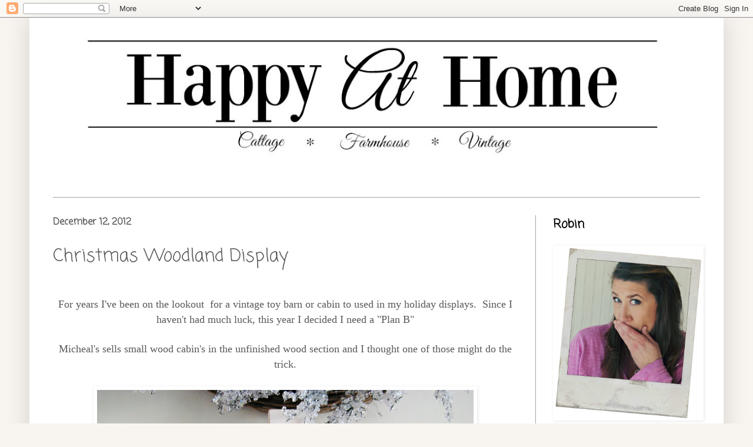

--- FILE ---
content_type: text/html; charset=UTF-8
request_url: https://robin-happyathome.blogspot.com/2012/12/christmas-woodland-display.html
body_size: 20189
content:
<!DOCTYPE html>
<html class='v2' dir='ltr' xmlns='http://www.w3.org/1999/xhtml' xmlns:b='http://www.google.com/2005/gml/b' xmlns:data='http://www.google.com/2005/gml/data' xmlns:expr='http://www.google.com/2005/gml/expr'>
<head>
<link href='https://www.blogger.com/static/v1/widgets/335934321-css_bundle_v2.css' rel='stylesheet' type='text/css'/>
<meta content='width=1100' name='viewport'/>
<meta content='text/html; charset=UTF-8' http-equiv='Content-Type'/>
<meta content='blogger' name='generator'/>
<link href='https://robin-happyathome.blogspot.com/favicon.ico' rel='icon' type='image/x-icon'/>
<link href='http://robin-happyathome.blogspot.com/2012/12/christmas-woodland-display.html' rel='canonical'/>
<link rel="alternate" type="application/atom+xml" title="Happy At Home - Atom" href="https://robin-happyathome.blogspot.com/feeds/posts/default" />
<link rel="alternate" type="application/rss+xml" title="Happy At Home - RSS" href="https://robin-happyathome.blogspot.com/feeds/posts/default?alt=rss" />
<link rel="service.post" type="application/atom+xml" title="Happy At Home - Atom" href="https://www.blogger.com/feeds/5751770287902971495/posts/default" />

<link rel="alternate" type="application/atom+xml" title="Happy At Home - Atom" href="https://robin-happyathome.blogspot.com/feeds/2246989824976435387/comments/default" />
<!--Can't find substitution for tag [blog.ieCssRetrofitLinks]-->
<link href='https://blogger.googleusercontent.com/img/b/R29vZ2xl/AVvXsEhhvWwYezZHRMxDDw4Ze4iuIHdsqy-9b_FIXbsyrNfd1PqQ7vWDOchxuebMHge8A-k5jFaSP9jovCSjWfZO6vlazOMmi4AlLEgi_kbERyZh8j5KWjX0wh-HAsBam-JFwIkFUCtOlG17lrU/s640/cabin1.JPG' rel='image_src'/>
<meta content='http://robin-happyathome.blogspot.com/2012/12/christmas-woodland-display.html' property='og:url'/>
<meta content='Christmas Woodland Display' property='og:title'/>
<meta content='     For years I&#39;ve been on the lookout  for a vintage toy barn or cabin to used in my holiday displays.  Since I haven&#39;t had much luck, thi...' property='og:description'/>
<meta content='https://blogger.googleusercontent.com/img/b/R29vZ2xl/AVvXsEhhvWwYezZHRMxDDw4Ze4iuIHdsqy-9b_FIXbsyrNfd1PqQ7vWDOchxuebMHge8A-k5jFaSP9jovCSjWfZO6vlazOMmi4AlLEgi_kbERyZh8j5KWjX0wh-HAsBam-JFwIkFUCtOlG17lrU/w1200-h630-p-k-no-nu/cabin1.JPG' property='og:image'/>
<title>Happy At Home: Christmas Woodland Display</title>
<style type='text/css'>@font-face{font-family:'Coming Soon';font-style:normal;font-weight:400;font-display:swap;src:url(//fonts.gstatic.com/s/comingsoon/v20/qWcuB6mzpYL7AJ2VfdQR1t-VWDnRsDkg.woff2)format('woff2');unicode-range:U+0000-00FF,U+0131,U+0152-0153,U+02BB-02BC,U+02C6,U+02DA,U+02DC,U+0304,U+0308,U+0329,U+2000-206F,U+20AC,U+2122,U+2191,U+2193,U+2212,U+2215,U+FEFF,U+FFFD;}</style>
<style id='page-skin-1' type='text/css'><!--
/*
-----------------------------------------------
Blogger Template Style
Name:     Simple
Designer: Blogger
URL:      www.blogger.com
----------------------------------------------- */
/* Content
----------------------------------------------- */
body {
font: normal normal 16px Coming Soon;
color: #595959;
background: #f8f5f0 none no-repeat scroll center center;
padding: 0 40px 40px 40px;
}
html body .region-inner {
min-width: 0;
max-width: 100%;
width: auto;
}
h2 {
font-size: 22px;
}
a:link {
text-decoration:none;
color: #595959;
}
a:visited {
text-decoration:none;
color: #939393;
}
a:hover {
text-decoration:underline;
color: #cc0000;
}
.body-fauxcolumn-outer .fauxcolumn-inner {
background: transparent none repeat scroll top left;
_background-image: none;
}
.body-fauxcolumn-outer .cap-top {
position: absolute;
z-index: 1;
height: 400px;
width: 100%;
}
.body-fauxcolumn-outer .cap-top .cap-left {
width: 100%;
background: transparent none repeat-x scroll top left;
_background-image: none;
}
.content-outer {
-moz-box-shadow: 0 0 40px rgba(0, 0, 0, .15);
-webkit-box-shadow: 0 0 5px rgba(0, 0, 0, .15);
-goog-ms-box-shadow: 0 0 10px #333333;
box-shadow: 0 0 40px rgba(0, 0, 0, .15);
margin-bottom: 1px;
}
.content-inner {
padding: 10px 10px;
}
.content-inner {
background-color: #ffffff;
}
/* Header
----------------------------------------------- */
.header-outer {
background: transparent none repeat-x scroll 0 -400px;
_background-image: none;
}
.Header h1 {
font: normal normal 60px Arial, Tahoma, Helvetica, FreeSans, sans-serif;
color: #ca943f;
text-shadow: -1px -1px 1px rgba(0, 0, 0, .2);
}
.Header h1 a {
color: #ca943f;
}
.Header .description {
font-size: 140%;
color: #858585;
}
.header-inner .Header .titlewrapper {
padding: 22px 30px;
}
.header-inner .Header .descriptionwrapper {
padding: 0 30px;
}
/* Tabs
----------------------------------------------- */
.tabs-inner .section:first-child {
border-top: 1px solid #a2a2a2;
}
.tabs-inner .section:first-child ul {
margin-top: -1px;
border-top: 1px solid #a2a2a2;
border-left: 0 solid #a2a2a2;
border-right: 0 solid #a2a2a2;
}
.tabs-inner .widget ul {
background: #f8f8f8 url(//www.blogblog.com/1kt/simple/gradients_light.png) repeat-x scroll 0 -800px;
_background-image: none;
border-bottom: 1px solid #a2a2a2;
margin-top: 0;
margin-left: -30px;
margin-right: -30px;
}
.tabs-inner .widget li a {
display: inline-block;
padding: .6em 1em;
font: normal normal 14px Arial, Tahoma, Helvetica, FreeSans, sans-serif;
color: #a2a2a2;
border-left: 1px solid #ffffff;
border-right: 1px solid #a2a2a2;
}
.tabs-inner .widget li:first-child a {
border-left: none;
}
.tabs-inner .widget li.selected a, .tabs-inner .widget li a:hover {
color: #000000;
background-color: #f1f1f1;
text-decoration: none;
}
/* Columns
----------------------------------------------- */
.main-outer {
border-top: 0 solid #a2a2a2;
}
.fauxcolumn-left-outer .fauxcolumn-inner {
border-right: 1px solid #a2a2a2;
}
.fauxcolumn-right-outer .fauxcolumn-inner {
border-left: 1px solid #a2a2a2;
}
/* Headings
----------------------------------------------- */
div.widget > h2,
div.widget h2.title {
margin: 0 0 1em 0;
font: normal bold 20px Coming Soon;
color: #000000;
}
/* Widgets
----------------------------------------------- */
.widget .zippy {
color: #a2a2a2;
text-shadow: 2px 2px 1px rgba(0, 0, 0, .1);
}
.widget .popular-posts ul {
list-style: none;
}
/* Posts
----------------------------------------------- */
h2.date-header {
font: normal bold 16px Coming Soon;
}
.date-header span {
background-color: transparent;
color: #595959;
padding: inherit;
letter-spacing: inherit;
margin: inherit;
}
.main-inner {
padding-top: 30px;
padding-bottom: 30px;
}
.main-inner .column-center-inner {
padding: 0 15px;
}
.main-inner .column-center-inner .section {
margin: 0 15px;
}
.post {
margin: 0 0 25px 0;
}
h3.post-title, .comments h4 {
font: normal normal 30px Coming Soon;
margin: .75em 0 0;
}
.post-body {
font-size: 110%;
line-height: 1.4;
position: relative;
}
.post-body img, .post-body .tr-caption-container, .Profile img, .Image img,
.BlogList .item-thumbnail img {
padding: 2px;
background: transparent;
border: 1px solid transparent;
-moz-box-shadow: 1px 1px 5px rgba(0, 0, 0, .1);
-webkit-box-shadow: 1px 1px 5px rgba(0, 0, 0, .1);
box-shadow: 1px 1px 5px rgba(0, 0, 0, .1);
}
.post-body img, .post-body .tr-caption-container {
padding: 5px;
}
.post-body .tr-caption-container {
color: transparent;
}
.post-body .tr-caption-container img {
padding: 0;
background: transparent;
border: none;
-moz-box-shadow: 0 0 0 rgba(0, 0, 0, .1);
-webkit-box-shadow: 0 0 0 rgba(0, 0, 0, .1);
box-shadow: 0 0 0 rgba(0, 0, 0, .1);
}
.post-header {
margin: 0 0 1.5em;
line-height: 1.6;
font-size: 90%;
}
.post-footer {
margin: 20px -2px 0;
padding: 5px 10px;
color: #787878;
background-color: #fcfcfc;
border-bottom: 1px solid #f1f1f1;
line-height: 1.6;
font-size: 90%;
}
#comments .comment-author {
padding-top: 1.5em;
border-top: 1px solid #a2a2a2;
background-position: 0 1.5em;
}
#comments .comment-author:first-child {
padding-top: 0;
border-top: none;
}
.avatar-image-container {
margin: .2em 0 0;
}
#comments .avatar-image-container img {
border: 1px solid transparent;
}
/* Comments
----------------------------------------------- */
.comments .comments-content .icon.blog-author {
background-repeat: no-repeat;
background-image: url([data-uri]);
}
.comments .comments-content .loadmore a {
border-top: 1px solid #a2a2a2;
border-bottom: 1px solid #a2a2a2;
}
.comments .comment-thread.inline-thread {
background-color: #fcfcfc;
}
.comments .continue {
border-top: 2px solid #a2a2a2;
}
/* Accents
---------------------------------------------- */
.section-columns td.columns-cell {
border-left: 1px solid #a2a2a2;
}
.blog-pager {
background: transparent none no-repeat scroll top center;
}
.blog-pager-older-link, .home-link,
.blog-pager-newer-link {
background-color: #ffffff;
padding: 5px;
}
.footer-outer {
border-top: 0 dashed #bbbbbb;
}
/* Mobile
----------------------------------------------- */
body.mobile  {
background-size: auto;
}
.mobile .body-fauxcolumn-outer {
background: transparent none repeat scroll top left;
}
.mobile .body-fauxcolumn-outer .cap-top {
background-size: 100% auto;
}
.mobile .content-outer {
-webkit-box-shadow: 0 0 3px rgba(0, 0, 0, .15);
box-shadow: 0 0 3px rgba(0, 0, 0, .15);
}
.mobile .tabs-inner .widget ul {
margin-left: 0;
margin-right: 0;
}
.mobile .post {
margin: 0;
}
.mobile .main-inner .column-center-inner .section {
margin: 0;
}
.mobile .date-header span {
padding: 0.1em 10px;
margin: 0 -10px;
}
.mobile h3.post-title {
margin: 0;
}
.mobile .blog-pager {
background: transparent none no-repeat scroll top center;
}
.mobile .footer-outer {
border-top: none;
}
.mobile .main-inner, .mobile .footer-inner {
background-color: #ffffff;
}
.mobile-index-contents {
color: #595959;
}
.mobile-link-button {
background-color: #595959;
}
.mobile-link-button a:link, .mobile-link-button a:visited {
color: #ffffff;
}
.mobile .tabs-inner .section:first-child {
border-top: none;
}
.mobile .tabs-inner .PageList .widget-content {
background-color: #f1f1f1;
color: #000000;
border-top: 1px solid #a2a2a2;
border-bottom: 1px solid #a2a2a2;
}
.mobile .tabs-inner .PageList .widget-content .pagelist-arrow {
border-left: 1px solid #a2a2a2;
}

--></style>
<style id='template-skin-1' type='text/css'><!--
body {
min-width: 1180px;
}
.content-outer, .content-fauxcolumn-outer, .region-inner {
min-width: 1180px;
max-width: 1180px;
_width: 1180px;
}
.main-inner .columns {
padding-left: 0px;
padding-right: 310px;
}
.main-inner .fauxcolumn-center-outer {
left: 0px;
right: 310px;
/* IE6 does not respect left and right together */
_width: expression(this.parentNode.offsetWidth -
parseInt("0px") -
parseInt("310px") + 'px');
}
.main-inner .fauxcolumn-left-outer {
width: 0px;
}
.main-inner .fauxcolumn-right-outer {
width: 310px;
}
.main-inner .column-left-outer {
width: 0px;
right: 100%;
margin-left: -0px;
}
.main-inner .column-right-outer {
width: 310px;
margin-right: -310px;
}
#layout {
min-width: 0;
}
#layout .content-outer {
min-width: 0;
width: 800px;
}
#layout .region-inner {
min-width: 0;
width: auto;
}
--></style>
<link href='https://www.blogger.com/dyn-css/authorization.css?targetBlogID=5751770287902971495&amp;zx=ca7faee3-8a6a-4e97-86b1-5e98b9fcd616' media='none' onload='if(media!=&#39;all&#39;)media=&#39;all&#39;' rel='stylesheet'/><noscript><link href='https://www.blogger.com/dyn-css/authorization.css?targetBlogID=5751770287902971495&amp;zx=ca7faee3-8a6a-4e97-86b1-5e98b9fcd616' rel='stylesheet'/></noscript>
<meta name='google-adsense-platform-account' content='ca-host-pub-1556223355139109'/>
<meta name='google-adsense-platform-domain' content='blogspot.com'/>

</head>
<meta content='1f48851534caf7d943fa2d4c0b7fe28b' name='p:domain_verify'/>
<body class='loading variant-pale'>
<div class='navbar section' id='navbar' name='Navbar'><div class='widget Navbar' data-version='1' id='Navbar1'><script type="text/javascript">
    function setAttributeOnload(object, attribute, val) {
      if(window.addEventListener) {
        window.addEventListener('load',
          function(){ object[attribute] = val; }, false);
      } else {
        window.attachEvent('onload', function(){ object[attribute] = val; });
      }
    }
  </script>
<div id="navbar-iframe-container"></div>
<script type="text/javascript" src="https://apis.google.com/js/platform.js"></script>
<script type="text/javascript">
      gapi.load("gapi.iframes:gapi.iframes.style.bubble", function() {
        if (gapi.iframes && gapi.iframes.getContext) {
          gapi.iframes.getContext().openChild({
              url: 'https://www.blogger.com/navbar/5751770287902971495?po\x3d2246989824976435387\x26origin\x3dhttps://robin-happyathome.blogspot.com',
              where: document.getElementById("navbar-iframe-container"),
              id: "navbar-iframe"
          });
        }
      });
    </script><script type="text/javascript">
(function() {
var script = document.createElement('script');
script.type = 'text/javascript';
script.src = '//pagead2.googlesyndication.com/pagead/js/google_top_exp.js';
var head = document.getElementsByTagName('head')[0];
if (head) {
head.appendChild(script);
}})();
</script>
</div></div>
<div class='body-fauxcolumns'>
<div class='fauxcolumn-outer body-fauxcolumn-outer'>
<div class='cap-top'>
<div class='cap-left'></div>
<div class='cap-right'></div>
</div>
<div class='fauxborder-left'>
<div class='fauxborder-right'></div>
<div class='fauxcolumn-inner'>
</div>
</div>
<div class='cap-bottom'>
<div class='cap-left'></div>
<div class='cap-right'></div>
</div>
</div>
</div>
<div class='content'>
<div class='content-fauxcolumns'>
<div class='fauxcolumn-outer content-fauxcolumn-outer'>
<div class='cap-top'>
<div class='cap-left'></div>
<div class='cap-right'></div>
</div>
<div class='fauxborder-left'>
<div class='fauxborder-right'></div>
<div class='fauxcolumn-inner'>
</div>
</div>
<div class='cap-bottom'>
<div class='cap-left'></div>
<div class='cap-right'></div>
</div>
</div>
</div>
<div class='content-outer'>
<div class='content-cap-top cap-top'>
<div class='cap-left'></div>
<div class='cap-right'></div>
</div>
<div class='fauxborder-left content-fauxborder-left'>
<div class='fauxborder-right content-fauxborder-right'></div>
<div class='content-inner'>
<header>
<div class='header-outer'>
<div class='header-cap-top cap-top'>
<div class='cap-left'></div>
<div class='cap-right'></div>
</div>
<div class='fauxborder-left header-fauxborder-left'>
<div class='fauxborder-right header-fauxborder-right'></div>
<div class='region-inner header-inner'>
<div class='header section' id='header' name='Header'><div class='widget Header' data-version='1' id='Header1'>
<div id='header-inner'>
<a href='https://robin-happyathome.blogspot.com/' style='display: block'>
<img alt='Happy At Home' height='295px; ' id='Header1_headerimg' src='https://blogger.googleusercontent.com/img/b/R29vZ2xl/AVvXsEjXapgZXEBE4HM4Iz3uCMadd4PIC1G7ApF3lUqxccqGhbzMDw_EWylLiC282wVuFV_YYN7t6pEMHF-nkpH19w7Y8IExHjq_Pxsqulhfgv9nkGlfw_QX7QRbw4MJKcNcAxVDPib2X45xwBI/s1160/header2.jpg' style='display: block' width='1160px; '/>
</a>
</div>
</div></div>
</div>
</div>
<div class='header-cap-bottom cap-bottom'>
<div class='cap-left'></div>
<div class='cap-right'></div>
</div>
</div>
</header>
<div class='tabs-outer'>
<div class='tabs-cap-top cap-top'>
<div class='cap-left'></div>
<div class='cap-right'></div>
</div>
<div class='fauxborder-left tabs-fauxborder-left'>
<div class='fauxborder-right tabs-fauxborder-right'></div>
<div class='region-inner tabs-inner'>
<div class='tabs no-items section' id='crosscol' name='Cross-Column'></div>
<div class='tabs no-items section' id='crosscol-overflow' name='Cross-Column 2'></div>
</div>
</div>
<div class='tabs-cap-bottom cap-bottom'>
<div class='cap-left'></div>
<div class='cap-right'></div>
</div>
</div>
<div class='main-outer'>
<div class='main-cap-top cap-top'>
<div class='cap-left'></div>
<div class='cap-right'></div>
</div>
<div class='fauxborder-left main-fauxborder-left'>
<div class='fauxborder-right main-fauxborder-right'></div>
<div class='region-inner main-inner'>
<div class='columns fauxcolumns'>
<div class='fauxcolumn-outer fauxcolumn-center-outer'>
<div class='cap-top'>
<div class='cap-left'></div>
<div class='cap-right'></div>
</div>
<div class='fauxborder-left'>
<div class='fauxborder-right'></div>
<div class='fauxcolumn-inner'>
</div>
</div>
<div class='cap-bottom'>
<div class='cap-left'></div>
<div class='cap-right'></div>
</div>
</div>
<div class='fauxcolumn-outer fauxcolumn-left-outer'>
<div class='cap-top'>
<div class='cap-left'></div>
<div class='cap-right'></div>
</div>
<div class='fauxborder-left'>
<div class='fauxborder-right'></div>
<div class='fauxcolumn-inner'>
</div>
</div>
<div class='cap-bottom'>
<div class='cap-left'></div>
<div class='cap-right'></div>
</div>
</div>
<div class='fauxcolumn-outer fauxcolumn-right-outer'>
<div class='cap-top'>
<div class='cap-left'></div>
<div class='cap-right'></div>
</div>
<div class='fauxborder-left'>
<div class='fauxborder-right'></div>
<div class='fauxcolumn-inner'>
</div>
</div>
<div class='cap-bottom'>
<div class='cap-left'></div>
<div class='cap-right'></div>
</div>
</div>
<!-- corrects IE6 width calculation -->
<div class='columns-inner'>
<div class='column-center-outer'>
<div class='column-center-inner'>
<div class='main section' id='main' name='Main'><div class='widget Blog' data-version='1' id='Blog1'>
<div class='blog-posts hfeed'>

          <div class="date-outer">
        
<h2 class='date-header'><span>December 12, 2012</span></h2>

          <div class="date-posts">
        
<div class='post-outer'>
<div class='post hentry uncustomized-post-template' itemprop='blogPost' itemscope='itemscope' itemtype='http://schema.org/BlogPosting'>
<meta content='https://blogger.googleusercontent.com/img/b/R29vZ2xl/AVvXsEhhvWwYezZHRMxDDw4Ze4iuIHdsqy-9b_FIXbsyrNfd1PqQ7vWDOchxuebMHge8A-k5jFaSP9jovCSjWfZO6vlazOMmi4AlLEgi_kbERyZh8j5KWjX0wh-HAsBam-JFwIkFUCtOlG17lrU/s640/cabin1.JPG' itemprop='image_url'/>
<meta content='5751770287902971495' itemprop='blogId'/>
<meta content='2246989824976435387' itemprop='postId'/>
<a name='2246989824976435387'></a>
<h3 class='post-title entry-title' itemprop='name'>
Christmas Woodland Display
</h3>
<div class='post-header'>
<div class='post-header-line-1'></div>
</div>
<div class='post-body entry-content' id='post-body-2246989824976435387' itemprop='description articleBody'>
<div align="center">
&nbsp;</div>
<div align="center">
<span style="font-family: Georgia;">For years I've&nbsp;been on the lookout &nbsp;for a vintage toy barn or cabin to used in my holiday displays.&nbsp; Since I haven't had much luck, this year I decided I need a "Plan B"</span></div>
<div align="center">
&nbsp;</div>
<div align="center">
<span style="font-family: Georgia;">Micheal's sells small wood cabin's in the unfinished wood section and I thought one of those might do the trick.</span></div>
<div align="center">
&nbsp;</div>
<div class="separator" style="clear: both; text-align: center;">
<a href="https://blogger.googleusercontent.com/img/b/R29vZ2xl/AVvXsEhhvWwYezZHRMxDDw4Ze4iuIHdsqy-9b_FIXbsyrNfd1PqQ7vWDOchxuebMHge8A-k5jFaSP9jovCSjWfZO6vlazOMmi4AlLEgi_kbERyZh8j5KWjX0wh-HAsBam-JFwIkFUCtOlG17lrU/s1600/cabin1.JPG" imageanchor="1" style="margin-left: 1em; margin-right: 1em;"><img border="0" height="480" src="https://blogger.googleusercontent.com/img/b/R29vZ2xl/AVvXsEhhvWwYezZHRMxDDw4Ze4iuIHdsqy-9b_FIXbsyrNfd1PqQ7vWDOchxuebMHge8A-k5jFaSP9jovCSjWfZO6vlazOMmi4AlLEgi_kbERyZh8j5KWjX0wh-HAsBam-JFwIkFUCtOlG17lrU/s640/cabin1.JPG" width="640" /></a></div>
<br />
<div align="center">
<span style="font-family: Georgia, &quot;Times New Roman&quot;, serif;">After painting and distressing it a little I'm thinking it works - - don't you?</span></div>
<div align="center">
&nbsp;</div>
<div align="center">
<span style="font-family: Georgia;">Oh sure, most cabins aren't red and white,&nbsp; which my kids were quick to point out.</span>&#65279;</div>
<br />
<div class="separator" style="clear: both; text-align: center;">
<a href="https://blogger.googleusercontent.com/img/b/R29vZ2xl/AVvXsEiy5Zcr1L3XHfTbhW0FG05oFq1IW2wr0WIU87OweVkuiG4fRD5s0hnhj_gJh268oGiP8gbND2pEmnqsE1NGHviGgI1Lx8N0UN99Tll008fVdTUTGpVx_OkiX0Xm3jaAcIph_XdyOibB0V4/s1600/cabin2.JPG" imageanchor="1" style="margin-left: 1em; margin-right: 1em;"><img border="0" height="640" src="https://blogger.googleusercontent.com/img/b/R29vZ2xl/AVvXsEiy5Zcr1L3XHfTbhW0FG05oFq1IW2wr0WIU87OweVkuiG4fRD5s0hnhj_gJh268oGiP8gbND2pEmnqsE1NGHviGgI1Lx8N0UN99Tll008fVdTUTGpVx_OkiX0Xm3jaAcIph_XdyOibB0V4/s640/cabin2.JPG" width="480" /></a></div>
<div class="separator" style="clear: both; text-align: center;">
&nbsp;</div>
<div class="separator" style="clear: both; text-align: center;">
<span style="font-family: Georgia, &quot;Times New Roman&quot;, serif;">No matter . . .</span></div>
<br />
<div class="separator" style="clear: both; text-align: center;">
<a href="https://blogger.googleusercontent.com/img/b/R29vZ2xl/AVvXsEhGykHJPQeNHVS-mEg7NuCAxfGUx55zZq7GHTCPvFCTrxjRzDcxYXBXpb2HOOVCVCRSF49HPkOXRcgmqx3WGUoIrrkTduKSiSRqPi_t6X1pwk6_ageX1nBGvYzx3EyOapshumXoD6tvNoE/s1600/cabin4.JPG" imageanchor="1" style="margin-left: 1em; margin-right: 1em;"><img border="0" height="480" src="https://blogger.googleusercontent.com/img/b/R29vZ2xl/AVvXsEhGykHJPQeNHVS-mEg7NuCAxfGUx55zZq7GHTCPvFCTrxjRzDcxYXBXpb2HOOVCVCRSF49HPkOXRcgmqx3WGUoIrrkTduKSiSRqPi_t6X1pwk6_ageX1nBGvYzx3EyOapshumXoD6tvNoE/s640/cabin4.JPG" width="640" /></a></div>
<br />
<div align="center">
<span style="font-family: Georgia, &quot;Times New Roman&quot;, serif;">I wouldn't mind a real life sized red and white cabin.&nbsp; Passer-byers can chuckle all they'd like.</span>&#65279;</div>
<br />
<div class="separator" style="clear: both; text-align: center;">
<a href="https://blogger.googleusercontent.com/img/b/R29vZ2xl/AVvXsEiORDgVJSHbtWXSHai3SWZCbzIW0VWVmLJEw1-IBjMOxsi-nc_bJVlvzlom4Hui50jE5f0zkMjPnI4KXWEWFWZZWcUsaf2z1NC96oh-oeK66Pytz4zJNmFBsvsi-c-S1HT-327_GoDC2NA/s1600/cabin5.JPG" imageanchor="1" style="margin-left: 1em; margin-right: 1em;"><img border="0" height="480" src="https://blogger.googleusercontent.com/img/b/R29vZ2xl/AVvXsEiORDgVJSHbtWXSHai3SWZCbzIW0VWVmLJEw1-IBjMOxsi-nc_bJVlvzlom4Hui50jE5f0zkMjPnI4KXWEWFWZZWcUsaf2z1NC96oh-oeK66Pytz4zJNmFBsvsi-c-S1HT-327_GoDC2NA/s640/cabin5.JPG" width="640" /></a></div>
<br />
<div align="center">
<span style="font-family: Georgia, &quot;Times New Roman&quot;, serif;">I'll be warm and cozy inside my red and white cabin watching the deer from my window with a smile on my face.</span></div>
<div align="center">
&nbsp;</div>
<div align="center">
&#65279;</div>
<div class="separator" style="clear: both; text-align: center;">
<a href="https://blogger.googleusercontent.com/img/b/R29vZ2xl/AVvXsEgtm2IupQxZ2VmXxNsi3dutKJcDviplACki1iajjr04wDZvIOR9DQmrgahe6Yv0PccMmzGXVTSFg6PKoybAS_YBqVUM_hFvuYB6OYQCCe7vdU5pv_BAH_q7aSjtBwvcUu4AAp4Qe2GOnDg/s1600/cabin3_1.jpg" imageanchor="1" style="margin-left: 1em; margin-right: 1em;"><img border="0" height="572" src="https://blogger.googleusercontent.com/img/b/R29vZ2xl/AVvXsEgtm2IupQxZ2VmXxNsi3dutKJcDviplACki1iajjr04wDZvIOR9DQmrgahe6Yv0PccMmzGXVTSFg6PKoybAS_YBqVUM_hFvuYB6OYQCCe7vdU5pv_BAH_q7aSjtBwvcUu4AAp4Qe2GOnDg/s640/cabin3_1.jpg" width="640" /></a></div>
<div class="separator" style="clear: both; text-align: center;">
&nbsp;</div>
<div class="separator" style="clear: both; text-align: center;">
<span style="font-family: Georgia, &quot;Times New Roman&quot;, serif; font-size: large;"><em>Robin</em></span></div>
<div class="separator" style="clear: both; text-align: center;">
<span style="font-family: Georgia;"></span>&nbsp;</div>
<div class="separator" style="clear: both; text-align: center;">
<span style="font-family: Georgia;">Linked to:</span></div>
<div class="separator" style="clear: both; text-align: center;">
<span style="font-family: Georgia;"></span>&nbsp;</div>
<div class="separator" style="clear: both; text-align: center;">
<span style="font-family: Georgia;"><a href="http://www.primpjunktion.com/2012/12/primp-your-stuff-linky-party-75-and.html?utm_source=feedburner&amp;utm_medium=feed&amp;utm_campaign=Feed%3A+blogspot%2FaClph+%28%7BPrimp%7D%29&amp;utm_content=Google+Reader">Primp Your Stuff</a><br /><a href="http://www.frommyfrontporchtoyours.com/2012/12/treasure-hunt-thursday-85-highlights.html">Treasure Hunt Thursday</a></span></div>
<div class="separator" style="clear: both; text-align: center;">
<span style="font-family: Georgia;"><a href="http://www.thevintagefarmhouse.com/2012/12/creative-things-thursday.html">Creative Things Thursday</a></span></div>
<div class="separator" style="clear: both; text-align: center;">
<a href="http://www.atthepicketfence.com/2012/12/inspiration-friday-no-93-welcome.html">Inspiration&nbsp;Friday</a></div>
<div class="separator" style="clear: both; text-align: center;">
&nbsp;</div>
<div align="center">
&#65279;</div>
<div style='clear: both;'></div>
</div>
<div class='post-footer'>
<div class='post-footer-line post-footer-line-1'>
<span class='post-author vcard'>
Posted by
<span class='fn' itemprop='author' itemscope='itemscope' itemtype='http://schema.org/Person'>
<meta content='https://www.blogger.com/profile/10560952419735450648' itemprop='url'/>
<a class='g-profile' href='https://www.blogger.com/profile/10560952419735450648' rel='author' title='author profile'>
<span itemprop='name'>Robin Johnson</span>
</a>
</span>
</span>
<span class='post-timestamp'>
at
<meta content='http://robin-happyathome.blogspot.com/2012/12/christmas-woodland-display.html' itemprop='url'/>
<a class='timestamp-link' href='https://robin-happyathome.blogspot.com/2012/12/christmas-woodland-display.html' rel='bookmark' title='permanent link'><abbr class='published' itemprop='datePublished' title='2012-12-12T01:00:00-06:00'>1:00&#8239;AM</abbr></a>
</span>
<span class='post-comment-link'>
</span>
<span class='post-icons'>
<span class='item-action'>
<a href='https://www.blogger.com/email-post/5751770287902971495/2246989824976435387' title='Email Post'>
<img alt='' class='icon-action' height='13' src='https://resources.blogblog.com/img/icon18_email.gif' width='18'/>
</a>
</span>
</span>
<div class='post-share-buttons goog-inline-block'>
<a class='goog-inline-block share-button sb-email' href='https://www.blogger.com/share-post.g?blogID=5751770287902971495&postID=2246989824976435387&target=email' target='_blank' title='Email This'><span class='share-button-link-text'>Email This</span></a><a class='goog-inline-block share-button sb-blog' href='https://www.blogger.com/share-post.g?blogID=5751770287902971495&postID=2246989824976435387&target=blog' onclick='window.open(this.href, "_blank", "height=270,width=475"); return false;' target='_blank' title='BlogThis!'><span class='share-button-link-text'>BlogThis!</span></a><a class='goog-inline-block share-button sb-twitter' href='https://www.blogger.com/share-post.g?blogID=5751770287902971495&postID=2246989824976435387&target=twitter' target='_blank' title='Share to X'><span class='share-button-link-text'>Share to X</span></a><a class='goog-inline-block share-button sb-facebook' href='https://www.blogger.com/share-post.g?blogID=5751770287902971495&postID=2246989824976435387&target=facebook' onclick='window.open(this.href, "_blank", "height=430,width=640"); return false;' target='_blank' title='Share to Facebook'><span class='share-button-link-text'>Share to Facebook</span></a><a class='goog-inline-block share-button sb-pinterest' href='https://www.blogger.com/share-post.g?blogID=5751770287902971495&postID=2246989824976435387&target=pinterest' target='_blank' title='Share to Pinterest'><span class='share-button-link-text'>Share to Pinterest</span></a>
</div>
</div>
<div class='post-footer-line post-footer-line-2'>
<span class='post-labels'>
Labels:
<a href='https://robin-happyathome.blogspot.com/search/label/holiday' rel='tag'>holiday</a>
</span>
</div>
<div class='post-footer-line post-footer-line-3'>
<span class='post-location'>
</span>
</div>
</div>
</div>
<div class='comments' id='comments'>
<a name='comments'></a>
<h4>16 comments:</h4>
<div class='comments-content'>
<script async='async' src='' type='text/javascript'></script>
<script type='text/javascript'>
    (function() {
      var items = null;
      var msgs = null;
      var config = {};

// <![CDATA[
      var cursor = null;
      if (items && items.length > 0) {
        cursor = parseInt(items[items.length - 1].timestamp) + 1;
      }

      var bodyFromEntry = function(entry) {
        var text = (entry &&
                    ((entry.content && entry.content.$t) ||
                     (entry.summary && entry.summary.$t))) ||
            '';
        if (entry && entry.gd$extendedProperty) {
          for (var k in entry.gd$extendedProperty) {
            if (entry.gd$extendedProperty[k].name == 'blogger.contentRemoved') {
              return '<span class="deleted-comment">' + text + '</span>';
            }
          }
        }
        return text;
      }

      var parse = function(data) {
        cursor = null;
        var comments = [];
        if (data && data.feed && data.feed.entry) {
          for (var i = 0, entry; entry = data.feed.entry[i]; i++) {
            var comment = {};
            // comment ID, parsed out of the original id format
            var id = /blog-(\d+).post-(\d+)/.exec(entry.id.$t);
            comment.id = id ? id[2] : null;
            comment.body = bodyFromEntry(entry);
            comment.timestamp = Date.parse(entry.published.$t) + '';
            if (entry.author && entry.author.constructor === Array) {
              var auth = entry.author[0];
              if (auth) {
                comment.author = {
                  name: (auth.name ? auth.name.$t : undefined),
                  profileUrl: (auth.uri ? auth.uri.$t : undefined),
                  avatarUrl: (auth.gd$image ? auth.gd$image.src : undefined)
                };
              }
            }
            if (entry.link) {
              if (entry.link[2]) {
                comment.link = comment.permalink = entry.link[2].href;
              }
              if (entry.link[3]) {
                var pid = /.*comments\/default\/(\d+)\?.*/.exec(entry.link[3].href);
                if (pid && pid[1]) {
                  comment.parentId = pid[1];
                }
              }
            }
            comment.deleteclass = 'item-control blog-admin';
            if (entry.gd$extendedProperty) {
              for (var k in entry.gd$extendedProperty) {
                if (entry.gd$extendedProperty[k].name == 'blogger.itemClass') {
                  comment.deleteclass += ' ' + entry.gd$extendedProperty[k].value;
                } else if (entry.gd$extendedProperty[k].name == 'blogger.displayTime') {
                  comment.displayTime = entry.gd$extendedProperty[k].value;
                }
              }
            }
            comments.push(comment);
          }
        }
        return comments;
      };

      var paginator = function(callback) {
        if (hasMore()) {
          var url = config.feed + '?alt=json&v=2&orderby=published&reverse=false&max-results=50';
          if (cursor) {
            url += '&published-min=' + new Date(cursor).toISOString();
          }
          window.bloggercomments = function(data) {
            var parsed = parse(data);
            cursor = parsed.length < 50 ? null
                : parseInt(parsed[parsed.length - 1].timestamp) + 1
            callback(parsed);
            window.bloggercomments = null;
          }
          url += '&callback=bloggercomments';
          var script = document.createElement('script');
          script.type = 'text/javascript';
          script.src = url;
          document.getElementsByTagName('head')[0].appendChild(script);
        }
      };
      var hasMore = function() {
        return !!cursor;
      };
      var getMeta = function(key, comment) {
        if ('iswriter' == key) {
          var matches = !!comment.author
              && comment.author.name == config.authorName
              && comment.author.profileUrl == config.authorUrl;
          return matches ? 'true' : '';
        } else if ('deletelink' == key) {
          return config.baseUri + '/comment/delete/'
               + config.blogId + '/' + comment.id;
        } else if ('deleteclass' == key) {
          return comment.deleteclass;
        }
        return '';
      };

      var replybox = null;
      var replyUrlParts = null;
      var replyParent = undefined;

      var onReply = function(commentId, domId) {
        if (replybox == null) {
          // lazily cache replybox, and adjust to suit this style:
          replybox = document.getElementById('comment-editor');
          if (replybox != null) {
            replybox.height = '250px';
            replybox.style.display = 'block';
            replyUrlParts = replybox.src.split('#');
          }
        }
        if (replybox && (commentId !== replyParent)) {
          replybox.src = '';
          document.getElementById(domId).insertBefore(replybox, null);
          replybox.src = replyUrlParts[0]
              + (commentId ? '&parentID=' + commentId : '')
              + '#' + replyUrlParts[1];
          replyParent = commentId;
        }
      };

      var hash = (window.location.hash || '#').substring(1);
      var startThread, targetComment;
      if (/^comment-form_/.test(hash)) {
        startThread = hash.substring('comment-form_'.length);
      } else if (/^c[0-9]+$/.test(hash)) {
        targetComment = hash.substring(1);
      }

      // Configure commenting API:
      var configJso = {
        'maxDepth': config.maxThreadDepth
      };
      var provider = {
        'id': config.postId,
        'data': items,
        'loadNext': paginator,
        'hasMore': hasMore,
        'getMeta': getMeta,
        'onReply': onReply,
        'rendered': true,
        'initComment': targetComment,
        'initReplyThread': startThread,
        'config': configJso,
        'messages': msgs
      };

      var render = function() {
        if (window.goog && window.goog.comments) {
          var holder = document.getElementById('comment-holder');
          window.goog.comments.render(holder, provider);
        }
      };

      // render now, or queue to render when library loads:
      if (window.goog && window.goog.comments) {
        render();
      } else {
        window.goog = window.goog || {};
        window.goog.comments = window.goog.comments || {};
        window.goog.comments.loadQueue = window.goog.comments.loadQueue || [];
        window.goog.comments.loadQueue.push(render);
      }
    })();
// ]]>
  </script>
<div id='comment-holder'>
<div class="comment-thread toplevel-thread"><ol id="top-ra"><li class="comment" id="c1722320335662940388"><div class="avatar-image-container"><img src="//resources.blogblog.com/img/blank.gif" alt=""/></div><div class="comment-block"><div class="comment-header"><cite class="user">Anonymous</cite><span class="icon user "></span><span class="datetime secondary-text"><a rel="nofollow" href="https://robin-happyathome.blogspot.com/2012/12/christmas-woodland-display.html?showComment=1355318609043#c1722320335662940388">December 12, 2012 at 7:23&#8239;AM</a></span></div><p class="comment-content">A red and white cabin is the best kind of cabin! I love this post, brings joy to my heart, and I love the deer too. Your cabin is just perfect! Mary</p><span class="comment-actions secondary-text"><a class="comment-reply" target="_self" data-comment-id="1722320335662940388">Reply</a><span class="item-control blog-admin blog-admin pid-918491000"><a target="_self" href="https://www.blogger.com/comment/delete/5751770287902971495/1722320335662940388">Delete</a></span></span></div><div class="comment-replies"><div id="c1722320335662940388-rt" class="comment-thread inline-thread hidden"><span class="thread-toggle thread-expanded"><span class="thread-arrow"></span><span class="thread-count"><a target="_self">Replies</a></span></span><ol id="c1722320335662940388-ra" class="thread-chrome thread-expanded"><div></div><div id="c1722320335662940388-continue" class="continue"><a class="comment-reply" target="_self" data-comment-id="1722320335662940388">Reply</a></div></ol></div></div><div class="comment-replybox-single" id="c1722320335662940388-ce"></div></li><li class="comment" id="c3128698246113452219"><div class="avatar-image-container"><img src="//blogger.googleusercontent.com/img/b/R29vZ2xl/AVvXsEg4v4sCYbTrJIngMVw27zQQnoPS5sZNg_4DXGa_LGtsRKxlmW2HaketddaXFSk3rVk6T3AfItsZmzbpq1nzU2riWUEeH98SyPCmj7P-WwtK3EKVl9LWlbfjpcSPMdnB0sI/s45-c/m+button+2013.png" alt=""/></div><div class="comment-block"><div class="comment-header"><cite class="user"><a href="https://www.blogger.com/profile/10939539258386341825" rel="nofollow"> Always Nesting</a></cite><span class="icon user "></span><span class="datetime secondary-text"><a rel="nofollow" href="https://robin-happyathome.blogspot.com/2012/12/christmas-woodland-display.html?showComment=1355320895470#c3128698246113452219">December 12, 2012 at 8:01&#8239;AM</a></span></div><p class="comment-content">Love it! Great job.</p><span class="comment-actions secondary-text"><a class="comment-reply" target="_self" data-comment-id="3128698246113452219">Reply</a><span class="item-control blog-admin blog-admin pid-267124862"><a target="_self" href="https://www.blogger.com/comment/delete/5751770287902971495/3128698246113452219">Delete</a></span></span></div><div class="comment-replies"><div id="c3128698246113452219-rt" class="comment-thread inline-thread hidden"><span class="thread-toggle thread-expanded"><span class="thread-arrow"></span><span class="thread-count"><a target="_self">Replies</a></span></span><ol id="c3128698246113452219-ra" class="thread-chrome thread-expanded"><div></div><div id="c3128698246113452219-continue" class="continue"><a class="comment-reply" target="_self" data-comment-id="3128698246113452219">Reply</a></div></ol></div></div><div class="comment-replybox-single" id="c3128698246113452219-ce"></div></li><li class="comment" id="c6027566768681072305"><div class="avatar-image-container"><img src="//www.blogger.com/img/blogger_logo_round_35.png" alt=""/></div><div class="comment-block"><div class="comment-header"><cite class="user"><a href="https://www.blogger.com/profile/00214669651632289883" rel="nofollow">Unknown</a></cite><span class="icon user "></span><span class="datetime secondary-text"><a rel="nofollow" href="https://robin-happyathome.blogspot.com/2012/12/christmas-woodland-display.html?showComment=1355322197813#c6027566768681072305">December 12, 2012 at 8:23&#8239;AM</a></span></div><p class="comment-content">I could totally live here!  I think I may need to make one of those....perhaps I&#39;ll make  mine pink and white!!</p><span class="comment-actions secondary-text"><a class="comment-reply" target="_self" data-comment-id="6027566768681072305">Reply</a><span class="item-control blog-admin blog-admin pid-949972954"><a target="_self" href="https://www.blogger.com/comment/delete/5751770287902971495/6027566768681072305">Delete</a></span></span></div><div class="comment-replies"><div id="c6027566768681072305-rt" class="comment-thread inline-thread hidden"><span class="thread-toggle thread-expanded"><span class="thread-arrow"></span><span class="thread-count"><a target="_self">Replies</a></span></span><ol id="c6027566768681072305-ra" class="thread-chrome thread-expanded"><div></div><div id="c6027566768681072305-continue" class="continue"><a class="comment-reply" target="_self" data-comment-id="6027566768681072305">Reply</a></div></ol></div></div><div class="comment-replybox-single" id="c6027566768681072305-ce"></div></li><li class="comment" id="c8643593143017509891"><div class="avatar-image-container"><img src="//blogger.googleusercontent.com/img/b/R29vZ2xl/AVvXsEjZMXunubFg6nBiKpPeEeeU6EUD-VkOE-Dx5l952p7J59_TME8mopE9ecUAGgXgdY_MGV9oI5tig8itpfOxr_yEOzeWBjIj4ub7_C8fEa7w-Wf5XasrwrJNQi73PQOgZJc/s45-c/10614127_10204685141791632_1576059492694470435_n.jpg" alt=""/></div><div class="comment-block"><div class="comment-header"><cite class="user"><a href="https://www.blogger.com/profile/00287545465263466560" rel="nofollow">Lisa @ Fern Creek Cottage</a></cite><span class="icon user "></span><span class="datetime secondary-text"><a rel="nofollow" href="https://robin-happyathome.blogspot.com/2012/12/christmas-woodland-display.html?showComment=1355322987792#c8643593143017509891">December 12, 2012 at 8:36&#8239;AM</a></span></div><p class="comment-content">I LOVE this!! I think you are brilliant! It really looks vintage. Hmmm, where could I put one next year?? :)</p><span class="comment-actions secondary-text"><a class="comment-reply" target="_self" data-comment-id="8643593143017509891">Reply</a><span class="item-control blog-admin blog-admin pid-281302693"><a target="_self" href="https://www.blogger.com/comment/delete/5751770287902971495/8643593143017509891">Delete</a></span></span></div><div class="comment-replies"><div id="c8643593143017509891-rt" class="comment-thread inline-thread hidden"><span class="thread-toggle thread-expanded"><span class="thread-arrow"></span><span class="thread-count"><a target="_self">Replies</a></span></span><ol id="c8643593143017509891-ra" class="thread-chrome thread-expanded"><div></div><div id="c8643593143017509891-continue" class="continue"><a class="comment-reply" target="_self" data-comment-id="8643593143017509891">Reply</a></div></ol></div></div><div class="comment-replybox-single" id="c8643593143017509891-ce"></div></li><li class="comment" id="c4695091361188656310"><div class="avatar-image-container"><img src="//blogger.googleusercontent.com/img/b/R29vZ2xl/AVvXsEir6WH8yPQP3DO5QTjIhrLhiQl-fAdB1arYAKCvShaB1DbHpD4_QXKnPhLEqRhJcKog7e0ehJ3a4sllf_ztMCtEBHXVHpOWAdd9FiGIAhrpjhF708Um3rew5ZWvpC1f4B0/s45-c/DSC02351.JPG" alt=""/></div><div class="comment-block"><div class="comment-header"><cite class="user"><a href="https://www.blogger.com/profile/16938178631385143773" rel="nofollow">Kelly</a></cite><span class="icon user "></span><span class="datetime secondary-text"><a rel="nofollow" href="https://robin-happyathome.blogspot.com/2012/12/christmas-woodland-display.html?showComment=1355326118406#c4695091361188656310">December 12, 2012 at 9:28&#8239;AM</a></span></div><p class="comment-content">That is the cutest thing!!!  I love it!  I don&#39;t blame you for wanting a real life sized red and white cabin.  Preferably in the snow.  LOL!  You did a great job on yours.  It&#39;s a nice alternative to a gingerbread house.</p><span class="comment-actions secondary-text"><a class="comment-reply" target="_self" data-comment-id="4695091361188656310">Reply</a><span class="item-control blog-admin blog-admin pid-703914756"><a target="_self" href="https://www.blogger.com/comment/delete/5751770287902971495/4695091361188656310">Delete</a></span></span></div><div class="comment-replies"><div id="c4695091361188656310-rt" class="comment-thread inline-thread hidden"><span class="thread-toggle thread-expanded"><span class="thread-arrow"></span><span class="thread-count"><a target="_self">Replies</a></span></span><ol id="c4695091361188656310-ra" class="thread-chrome thread-expanded"><div></div><div id="c4695091361188656310-continue" class="continue"><a class="comment-reply" target="_self" data-comment-id="4695091361188656310">Reply</a></div></ol></div></div><div class="comment-replybox-single" id="c4695091361188656310-ce"></div></li><li class="comment" id="c2344086197005648345"><div class="avatar-image-container"><img src="//www.blogger.com/img/blogger_logo_round_35.png" alt=""/></div><div class="comment-block"><div class="comment-header"><cite class="user"><a href="https://www.blogger.com/profile/08729179669767436353" rel="nofollow">Unknown</a></cite><span class="icon user "></span><span class="datetime secondary-text"><a rel="nofollow" href="https://robin-happyathome.blogspot.com/2012/12/christmas-woodland-display.html?showComment=1355326498791#c2344086197005648345">December 12, 2012 at 9:34&#8239;AM</a></span></div><p class="comment-content">Hi Robin!  I absolutely love your red and white cabin!  I would love to live in one too :)  You did a great job, much better than anything you could have bought already done.  Your home is so pretty and I love all of your Christmas decor.  The mittens are so cute and I love the village on your hutch :)<br>Happy Holidays,<br>Amy</p><span class="comment-actions secondary-text"><a class="comment-reply" target="_self" data-comment-id="2344086197005648345">Reply</a><span class="item-control blog-admin blog-admin pid-1554701504"><a target="_self" href="https://www.blogger.com/comment/delete/5751770287902971495/2344086197005648345">Delete</a></span></span></div><div class="comment-replies"><div id="c2344086197005648345-rt" class="comment-thread inline-thread hidden"><span class="thread-toggle thread-expanded"><span class="thread-arrow"></span><span class="thread-count"><a target="_self">Replies</a></span></span><ol id="c2344086197005648345-ra" class="thread-chrome thread-expanded"><div></div><div id="c2344086197005648345-continue" class="continue"><a class="comment-reply" target="_self" data-comment-id="2344086197005648345">Reply</a></div></ol></div></div><div class="comment-replybox-single" id="c2344086197005648345-ce"></div></li><li class="comment" id="c5326141134880572466"><div class="avatar-image-container"><img src="//blogger.googleusercontent.com/img/b/R29vZ2xl/AVvXsEgcir-DVSYmoQ__-k6p96WYMhMxCwVP5-UC0bBSUptSTlgwtDhYM95IK5o1DLWYPeKsfWZ6PU_1YXO82_42lGsR6tRH0BNa2KcTMGRMpp4161hEaBpVJw8S5k5RzZbiE9w/s45-c/Beloved+a.jpg" alt=""/></div><div class="comment-block"><div class="comment-header"><cite class="user"><a href="https://www.blogger.com/profile/07545020113679133121" rel="nofollow">Alice</a></cite><span class="icon user "></span><span class="datetime secondary-text"><a rel="nofollow" href="https://robin-happyathome.blogspot.com/2012/12/christmas-woodland-display.html?showComment=1355348063583#c5326141134880572466">December 12, 2012 at 3:34&#8239;PM</a></span></div><p class="comment-content">It&#39;s darling!  And I love it just the way it is; red and white and very inviting.  If I was quite a bit shorter I would love to spend a few cozy nights in this little cabin.</p><span class="comment-actions secondary-text"><a class="comment-reply" target="_self" data-comment-id="5326141134880572466">Reply</a><span class="item-control blog-admin blog-admin pid-1541053965"><a target="_self" href="https://www.blogger.com/comment/delete/5751770287902971495/5326141134880572466">Delete</a></span></span></div><div class="comment-replies"><div id="c5326141134880572466-rt" class="comment-thread inline-thread hidden"><span class="thread-toggle thread-expanded"><span class="thread-arrow"></span><span class="thread-count"><a target="_self">Replies</a></span></span><ol id="c5326141134880572466-ra" class="thread-chrome thread-expanded"><div></div><div id="c5326141134880572466-continue" class="continue"><a class="comment-reply" target="_self" data-comment-id="5326141134880572466">Reply</a></div></ol></div></div><div class="comment-replybox-single" id="c5326141134880572466-ce"></div></li><li class="comment" id="c480816191648822166"><div class="avatar-image-container"><img src="//blogger.googleusercontent.com/img/b/R29vZ2xl/AVvXsEhWcQZM5z3r7frPT2AvKxxpPulFHPsWOdawTSeAP9CH9qAzJXbwi9j0K3h9uNPir0Vb-1nk7bQGKf3pHHso0vRg5ELFzbyAbXB18rxSEGVu1Vhxraa3X9T6Re1ltb5TKg/s45-c/043MEME.jpg" alt=""/></div><div class="comment-block"><div class="comment-header"><cite class="user"><a href="https://www.blogger.com/profile/09188350801843939928" rel="nofollow">Anne</a></cite><span class="icon user "></span><span class="datetime secondary-text"><a rel="nofollow" href="https://robin-happyathome.blogspot.com/2012/12/christmas-woodland-display.html?showComment=1355351932317#c480816191648822166">December 12, 2012 at 4:38&#8239;PM</a></span></div><p class="comment-content">What a cute little cabin cottage!<br>xx<br>Anne</p><span class="comment-actions secondary-text"><a class="comment-reply" target="_self" data-comment-id="480816191648822166">Reply</a><span class="item-control blog-admin blog-admin pid-530690214"><a target="_self" href="https://www.blogger.com/comment/delete/5751770287902971495/480816191648822166">Delete</a></span></span></div><div class="comment-replies"><div id="c480816191648822166-rt" class="comment-thread inline-thread hidden"><span class="thread-toggle thread-expanded"><span class="thread-arrow"></span><span class="thread-count"><a target="_self">Replies</a></span></span><ol id="c480816191648822166-ra" class="thread-chrome thread-expanded"><div></div><div id="c480816191648822166-continue" class="continue"><a class="comment-reply" target="_self" data-comment-id="480816191648822166">Reply</a></div></ol></div></div><div class="comment-replybox-single" id="c480816191648822166-ce"></div></li><li class="comment" id="c2772991115968750042"><div class="avatar-image-container"><img src="//www.blogger.com/img/blogger_logo_round_35.png" alt=""/></div><div class="comment-block"><div class="comment-header"><cite class="user"><a href="https://www.blogger.com/profile/10425929494602310438" rel="nofollow">Diana</a></cite><span class="icon user "></span><span class="datetime secondary-text"><a rel="nofollow" href="https://robin-happyathome.blogspot.com/2012/12/christmas-woodland-display.html?showComment=1355357829587#c2772991115968750042">December 12, 2012 at 6:17&#8239;PM</a></span></div><p class="comment-content">Wow! I&#39;ve always found miniature displays to be so adorable, but this one is particularly endearing. It&#39;s simplicity is charming.</p><span class="comment-actions secondary-text"><a class="comment-reply" target="_self" data-comment-id="2772991115968750042">Reply</a><span class="item-control blog-admin blog-admin pid-1112366058"><a target="_self" href="https://www.blogger.com/comment/delete/5751770287902971495/2772991115968750042">Delete</a></span></span></div><div class="comment-replies"><div id="c2772991115968750042-rt" class="comment-thread inline-thread hidden"><span class="thread-toggle thread-expanded"><span class="thread-arrow"></span><span class="thread-count"><a target="_self">Replies</a></span></span><ol id="c2772991115968750042-ra" class="thread-chrome thread-expanded"><div></div><div id="c2772991115968750042-continue" class="continue"><a class="comment-reply" target="_self" data-comment-id="2772991115968750042">Reply</a></div></ol></div></div><div class="comment-replybox-single" id="c2772991115968750042-ce"></div></li><li class="comment" id="c1022295333666994318"><div class="avatar-image-container"><img src="//blogger.googleusercontent.com/img/b/R29vZ2xl/AVvXsEh_B6u5yja4sfSC9ijgffefKSqePFPYrrwcoYO718zfqhn_gzmoVINrN7ItWSIYxLIxWaPo1_NGlb9CDu6gt8vRixFhVWPPfvXbeqgfUjuMRUvE8VjQpEv6FqLNCCw/s45-c/*" alt=""/></div><div class="comment-block"><div class="comment-header"><cite class="user"><a href="https://www.blogger.com/profile/14871388473674516955" rel="nofollow">Victoria</a></cite><span class="icon user "></span><span class="datetime secondary-text"><a rel="nofollow" href="https://robin-happyathome.blogspot.com/2012/12/christmas-woodland-display.html?showComment=1355363141605#c1022295333666994318">December 12, 2012 at 7:45&#8239;PM</a></span></div><p class="comment-content">Oh that is adorable!  And I agree, a white cabin would be just fine for me:)  I&#39;m going to have to see if I can find one of these on my next trip to Michael&#39;s!<br><br>Thank you so much for stopping by my blog today, your comment made me laugh out loud!</p><span class="comment-actions secondary-text"><a class="comment-reply" target="_self" data-comment-id="1022295333666994318">Reply</a><span class="item-control blog-admin blog-admin pid-68176114"><a target="_self" href="https://www.blogger.com/comment/delete/5751770287902971495/1022295333666994318">Delete</a></span></span></div><div class="comment-replies"><div id="c1022295333666994318-rt" class="comment-thread inline-thread hidden"><span class="thread-toggle thread-expanded"><span class="thread-arrow"></span><span class="thread-count"><a target="_self">Replies</a></span></span><ol id="c1022295333666994318-ra" class="thread-chrome thread-expanded"><div></div><div id="c1022295333666994318-continue" class="continue"><a class="comment-reply" target="_self" data-comment-id="1022295333666994318">Reply</a></div></ol></div></div><div class="comment-replybox-single" id="c1022295333666994318-ce"></div></li><li class="comment" id="c7663357919346966097"><div class="avatar-image-container"><img src="//blogger.googleusercontent.com/img/b/R29vZ2xl/AVvXsEil67TkkBg5Blg04WbOLDCL-9VNnR_ZfKWvZo6j2OErIWZMIfDlGJr_ziDui6DCjoVw3ztPEBh4VzXFk1p0ZeXonmfPEYCI5pBLUUOZzLtXp8_awLqAOc296Q2pvos7mg/s45-c/DSC_1542%252B%2525283%252529%252B%252528130%252Bx%252B153%252529.jpg" alt=""/></div><div class="comment-block"><div class="comment-header"><cite class="user"><a href="https://www.blogger.com/profile/18120247339822621125" rel="nofollow">Betsy@My Salvaged Treasures</a></cite><span class="icon user "></span><span class="datetime secondary-text"><a rel="nofollow" href="https://robin-happyathome.blogspot.com/2012/12/christmas-woodland-display.html?showComment=1355363157324#c7663357919346966097">December 12, 2012 at 7:45&#8239;PM</a></span></div><p class="comment-content">I had no idea Michaels sold these.  I love your red and white cabin,so cozy and warm. Your bottle brush trees and deer are perfect!   </p><span class="comment-actions secondary-text"><a class="comment-reply" target="_self" data-comment-id="7663357919346966097">Reply</a><span class="item-control blog-admin blog-admin pid-128662914"><a target="_self" href="https://www.blogger.com/comment/delete/5751770287902971495/7663357919346966097">Delete</a></span></span></div><div class="comment-replies"><div id="c7663357919346966097-rt" class="comment-thread inline-thread hidden"><span class="thread-toggle thread-expanded"><span class="thread-arrow"></span><span class="thread-count"><a target="_self">Replies</a></span></span><ol id="c7663357919346966097-ra" class="thread-chrome thread-expanded"><div></div><div id="c7663357919346966097-continue" class="continue"><a class="comment-reply" target="_self" data-comment-id="7663357919346966097">Reply</a></div></ol></div></div><div class="comment-replybox-single" id="c7663357919346966097-ce"></div></li><li class="comment" id="c7742072494337084139"><div class="avatar-image-container"><img src="//blogger.googleusercontent.com/img/b/R29vZ2xl/AVvXsEjA9OQN3ol8WYnmQxrBALyDS8mben9TjeVBLTupZPT4L4ofrbZes6u2tdLqinXUBYg3oE-lEXLwqywkXRWbqlpvceg17V2bXZtLlKM9Fzexsz506mKZdt7oDhOu2mM4Ve8/s45-c/ID+Heart.jpg" alt=""/></div><div class="comment-block"><div class="comment-header"><cite class="user"><a href="https://www.blogger.com/profile/07495926759125571914" rel="nofollow">Geneva</a></cite><span class="icon user "></span><span class="datetime secondary-text"><a rel="nofollow" href="https://robin-happyathome.blogspot.com/2012/12/christmas-woodland-display.html?showComment=1355366720594#c7742072494337084139">December 12, 2012 at 8:45&#8239;PM</a></span></div><p class="comment-content">Love it!  Love it all !!!</p><span class="comment-actions secondary-text"><a class="comment-reply" target="_self" data-comment-id="7742072494337084139">Reply</a><span class="item-control blog-admin blog-admin pid-1765069612"><a target="_self" href="https://www.blogger.com/comment/delete/5751770287902971495/7742072494337084139">Delete</a></span></span></div><div class="comment-replies"><div id="c7742072494337084139-rt" class="comment-thread inline-thread hidden"><span class="thread-toggle thread-expanded"><span class="thread-arrow"></span><span class="thread-count"><a target="_self">Replies</a></span></span><ol id="c7742072494337084139-ra" class="thread-chrome thread-expanded"><div></div><div id="c7742072494337084139-continue" class="continue"><a class="comment-reply" target="_self" data-comment-id="7742072494337084139">Reply</a></div></ol></div></div><div class="comment-replybox-single" id="c7742072494337084139-ce"></div></li><li class="comment" id="c9183102760157760195"><div class="avatar-image-container"><img src="//blogger.googleusercontent.com/img/b/R29vZ2xl/AVvXsEjyXccPRzFKMgv8aCjlwWfZuAKl__qnN90YRcJx0-OZhBOXOXkOpc6NDKzupO5ZUD0BceXAzO_7TBMNTYhxXhoNX5OdyFXs2U5FOCaja_J5nGAlzga-3pTaamOTXabadw/s45-c/Jeanette+Neels-Creating+a+Life+Studio.JPG" alt=""/></div><div class="comment-block"><div class="comment-header"><cite class="user"><a href="https://www.blogger.com/profile/16717273896278612876" rel="nofollow">Jeanette@Creating a Life Studio</a></cite><span class="icon user "></span><span class="datetime secondary-text"><a rel="nofollow" href="https://robin-happyathome.blogspot.com/2012/12/christmas-woodland-display.html?showComment=1355429272483#c9183102760157760195">December 13, 2012 at 2:07&#8239;PM</a></span></div><p class="comment-content">Love it! I wouldn&#39;t mind a real-life sized one of these myself! Totally charming. <br><br>Jeanette</p><span class="comment-actions secondary-text"><a class="comment-reply" target="_self" data-comment-id="9183102760157760195">Reply</a><span class="item-control blog-admin blog-admin pid-1822255672"><a target="_self" href="https://www.blogger.com/comment/delete/5751770287902971495/9183102760157760195">Delete</a></span></span></div><div class="comment-replies"><div id="c9183102760157760195-rt" class="comment-thread inline-thread hidden"><span class="thread-toggle thread-expanded"><span class="thread-arrow"></span><span class="thread-count"><a target="_self">Replies</a></span></span><ol id="c9183102760157760195-ra" class="thread-chrome thread-expanded"><div></div><div id="c9183102760157760195-continue" class="continue"><a class="comment-reply" target="_self" data-comment-id="9183102760157760195">Reply</a></div></ol></div></div><div class="comment-replybox-single" id="c9183102760157760195-ce"></div></li><li class="comment" id="c4967665562770432567"><div class="avatar-image-container"><img src="//www.blogger.com/img/blogger_logo_round_35.png" alt=""/></div><div class="comment-block"><div class="comment-header"><cite class="user"><a href="https://www.blogger.com/profile/17542012227699016313" rel="nofollow">Lindsey</a></cite><span class="icon user "></span><span class="datetime secondary-text"><a rel="nofollow" href="https://robin-happyathome.blogspot.com/2012/12/christmas-woodland-display.html?showComment=1356104773882#c4967665562770432567">December 21, 2012 at 9:46&#8239;AM</a></span></div><p class="comment-content">Mhmm... I love mini houses! At first I thought these were lincoln logs... remember those? Beautiful display!<br><br>toddlindsey.com</p><span class="comment-actions secondary-text"><a class="comment-reply" target="_self" data-comment-id="4967665562770432567">Reply</a><span class="item-control blog-admin blog-admin pid-824300947"><a target="_self" href="https://www.blogger.com/comment/delete/5751770287902971495/4967665562770432567">Delete</a></span></span></div><div class="comment-replies"><div id="c4967665562770432567-rt" class="comment-thread inline-thread hidden"><span class="thread-toggle thread-expanded"><span class="thread-arrow"></span><span class="thread-count"><a target="_self">Replies</a></span></span><ol id="c4967665562770432567-ra" class="thread-chrome thread-expanded"><div></div><div id="c4967665562770432567-continue" class="continue"><a class="comment-reply" target="_self" data-comment-id="4967665562770432567">Reply</a></div></ol></div></div><div class="comment-replybox-single" id="c4967665562770432567-ce"></div></li><li class="comment" id="c2620685045039076222"><div class="avatar-image-container"><img src="//resources.blogblog.com/img/blank.gif" alt=""/></div><div class="comment-block"><div class="comment-header"><cite class="user">Anonymous</cite><span class="icon user "></span><span class="datetime secondary-text"><a rel="nofollow" href="https://robin-happyathome.blogspot.com/2012/12/christmas-woodland-display.html?showComment=1687243688009#c2620685045039076222">June 20, 2023 at 1:48&#8239;AM</a></span></div><p class="comment-content"><a href="http://www.hermesoutlets.com" rel="nofollow"><strong>hermes bag outlet</strong></a><br><a href="http://www.sbdunk.us" rel="nofollow"><strong>nike dunks</strong></a><br><a href="http://www.air-jordanoutlet.com" rel="nofollow"><strong>jordan outlet</strong></a><br><a href="http://www.supreme.us.org" rel="nofollow"><strong>supreme clothing</strong></a><br><a href="http://www.goyard-outlet.com" rel="nofollow"><strong>goyard outlet</strong></a><br><a href="http://www.kyrie5spongebob.us" rel="nofollow"><strong>kyrie 5 spongebob</strong></a><br><a href="http://www.fearofgodoutlet.com" rel="nofollow"><strong>fear of god hoodie</strong></a><br><a href="http://www.jordanssneakers.us.com" rel="nofollow"><strong>jordan sneakers</strong></a><br><a href="http://www.off--whiteclothing.com" rel="nofollow"><strong>off white</strong></a><br><a href="http://www.cheapjordanss.us.com" rel="nofollow"><strong>cheap jordan shoes</strong></a><br></p><span class="comment-actions secondary-text"><a class="comment-reply" target="_self" data-comment-id="2620685045039076222">Reply</a><span class="item-control blog-admin blog-admin pid-918491000"><a target="_self" href="https://www.blogger.com/comment/delete/5751770287902971495/2620685045039076222">Delete</a></span></span></div><div class="comment-replies"><div id="c2620685045039076222-rt" class="comment-thread inline-thread hidden"><span class="thread-toggle thread-expanded"><span class="thread-arrow"></span><span class="thread-count"><a target="_self">Replies</a></span></span><ol id="c2620685045039076222-ra" class="thread-chrome thread-expanded"><div></div><div id="c2620685045039076222-continue" class="continue"><a class="comment-reply" target="_self" data-comment-id="2620685045039076222">Reply</a></div></ol></div></div><div class="comment-replybox-single" id="c2620685045039076222-ce"></div></li><li class="comment" id="c7732327309538019849"><div class="avatar-image-container"><img src="//resources.blogblog.com/img/blank.gif" alt=""/></div><div class="comment-block"><div class="comment-header"><cite class="user">Anonymous</cite><span class="icon user "></span><span class="datetime secondary-text"><a rel="nofollow" href="https://robin-happyathome.blogspot.com/2012/12/christmas-woodland-display.html?showComment=1749982945387#c7732327309538019849">June 15, 2025 at 5:22&#8239;AM</a></span></div><p class="comment-content">huuangniing374ga<br><a href="https://www.goldengooseslide.com" rel="nofollow"><strong>golden goose outlet</strong></a><br><a href="http://www.goldengoosesneakersoff.com" rel="nofollow"><strong>golden goose outlet</strong></a><br><a href="http://www.goldengooses.us" rel="nofollow"><strong>golden goose outlet</strong></a><br><a href="https://www.goldengoosesuperstar.com" rel="nofollow"><strong>golden goose outlet</strong></a><br><a href="https://www.goldengoosenl.com" rel="nofollow"><strong>golden goose outlet</strong></a><br><a href="http://www.supreme.us.org" rel="nofollow"><strong>supreme outlet</strong></a><br><a href="http://www.goldengoosesneakersmen.com" rel="nofollow"><strong>golden goose outlet</strong></a><br><a href="http://www.goldengoosesaleoutlet.com" rel="nofollow"><strong>golden goose outlet</strong></a><br><a href="http://www.goldengoosecybermonday.com" rel="nofollow"><strong>golden goose outlet</strong></a><br><a href="http://www.cheapgoldengooses.com" rel="nofollow"><strong>golden goose outlet</strong></a><br></p><span class="comment-actions secondary-text"><a class="comment-reply" target="_self" data-comment-id="7732327309538019849">Reply</a><span class="item-control blog-admin blog-admin pid-918491000"><a target="_self" href="https://www.blogger.com/comment/delete/5751770287902971495/7732327309538019849">Delete</a></span></span></div><div class="comment-replies"><div id="c7732327309538019849-rt" class="comment-thread inline-thread hidden"><span class="thread-toggle thread-expanded"><span class="thread-arrow"></span><span class="thread-count"><a target="_self">Replies</a></span></span><ol id="c7732327309538019849-ra" class="thread-chrome thread-expanded"><div></div><div id="c7732327309538019849-continue" class="continue"><a class="comment-reply" target="_self" data-comment-id="7732327309538019849">Reply</a></div></ol></div></div><div class="comment-replybox-single" id="c7732327309538019849-ce"></div></li></ol><div id="top-continue" class="continue"><a class="comment-reply" target="_self">Add comment</a></div><div class="comment-replybox-thread" id="top-ce"></div><div class="loadmore hidden" data-post-id="2246989824976435387"><a target="_self">Load more...</a></div></div>
</div>
</div>
<p class='comment-footer'>
<div class='comment-form'>
<a name='comment-form'></a>
<p>I love hearing from you.  Thanks for stopping by!</p>
<a href='https://www.blogger.com/comment/frame/5751770287902971495?po=2246989824976435387&hl=en&saa=85391&origin=https://robin-happyathome.blogspot.com' id='comment-editor-src'></a>
<iframe allowtransparency='true' class='blogger-iframe-colorize blogger-comment-from-post' frameborder='0' height='410px' id='comment-editor' name='comment-editor' src='' width='100%'></iframe>
<script src='https://www.blogger.com/static/v1/jsbin/2830521187-comment_from_post_iframe.js' type='text/javascript'></script>
<script type='text/javascript'>
      BLOG_CMT_createIframe('https://www.blogger.com/rpc_relay.html');
    </script>
</div>
</p>
<div id='backlinks-container'>
<div id='Blog1_backlinks-container'>
</div>
</div>
</div>
</div>

        </div></div>
      
</div>
<div class='blog-pager' id='blog-pager'>
<span id='blog-pager-newer-link'>
<a class='blog-pager-newer-link' href='https://robin-happyathome.blogspot.com/2012/12/the-christmas-dinning-room.html' id='Blog1_blog-pager-newer-link' title='Newer Post'>Newer Post</a>
</span>
<span id='blog-pager-older-link'>
<a class='blog-pager-older-link' href='https://robin-happyathome.blogspot.com/2012/12/christmas-countdown-mittens.html' id='Blog1_blog-pager-older-link' title='Older Post'>Older Post</a>
</span>
<a class='home-link' href='https://robin-happyathome.blogspot.com/'>Home</a>
</div>
<div class='clear'></div>
<div class='post-feeds'>
<div class='feed-links'>
Subscribe to:
<a class='feed-link' href='https://robin-happyathome.blogspot.com/feeds/2246989824976435387/comments/default' target='_blank' type='application/atom+xml'>Post Comments (Atom)</a>
</div>
</div>
</div></div>
</div>
</div>
<div class='column-left-outer'>
<div class='column-left-inner'>
<aside>
</aside>
</div>
</div>
<div class='column-right-outer'>
<div class='column-right-inner'>
<aside>
<div class='sidebar section' id='sidebar-right-1'><div class='widget Image' data-version='1' id='Image2'>
<h2>Robin</h2>
<div class='widget-content'>
<img alt='Robin' height='292' id='Image2_img' src='https://blogger.googleusercontent.com/img/b/R29vZ2xl/AVvXsEh00G1N5K9y6OG5SmXsQUOZFTMiPCsk_nARVxmyoC7ppepjxuQ_xyfg9aW8QacuYuBQVd7gB_y8nwdBwTQZ_SBTSuciJ7ytHwGATAvA-GCGnrk_LDn3IYI1YeUONLhaqxVQKu_qgE0d_r8/s1600/polorid.png' width='250'/>
<br/>
</div>
<div class='clear'></div>
</div><div class='widget HTML' data-version='1' id='HTML1'>
<h2 class='title'>Bloglovin</h2>
<div class='widget-content'>
<a title="Follow Happy At Home on Bloglovin" href="http://www.bloglovin.com/en/blog/2447066"><img border="0" alt="Follow on Bloglovin" src="https://lh3.googleusercontent.com/blogger_img_proxy/AEn0k_ul9N3WrBv0cNu1UXGjAQVeirFQWMYlRpXGyfvrqEip0kqoOeykOTRMHtph1WYocOU1x0TwE9txJle88TwOUIcXpaeNwT6wyPE8dKDNi_XKzHKGVcfDmAh5So4j7ID8_xG7=s0-d" width="178" height="57"></a>
</div>
<div class='clear'></div>
</div><div class='widget Image' data-version='1' id='Image3'>
<h2>My Pinterest</h2>
<div class='widget-content'>
<a href='http://pinterest.com/happyathome/'>
<img alt='My Pinterest' height='250' id='Image3_img' src='https://blogger.googleusercontent.com/img/b/R29vZ2xl/AVvXsEhqMVr4TPhcVxkqO8iSbf1FkqPednmP8SjdmuLanY8-Ru0LAzAiEc-HzIlCC4Pxuc8VUeAARsJ2zTtF8aDHYuvCCfl7z1IXAw8WQBtJNm4FQdT3dmcbiI8yVc27cRaLVpGGk6LGk0x7b2w/s250/Pinterest+Photo.jpg' width='188'/>
</a>
<br/>
</div>
<div class='clear'></div>
</div><div class='widget Image' data-version='1' id='Image1'>
<h2>Kitchen</h2>
<div class='widget-content'>
<img alt='Kitchen' height='250' id='Image1_img' src='https://blogger.googleusercontent.com/img/b/R29vZ2xl/AVvXsEjZX1DRd6Mto1ABykehm1TN7EZD4MLBvMctRpLtnaMpD7Rmh1NZzx3aUKyL5Us3huJaX3pi3ZnLJ88mRUTxZVeJfwGir_tR3LP4vuuRQZUYSpCWQYrrSAIVb192Tk3taO1TWHfFFEfYWyI/s1600/kitchen25_1.jpg' width='188'/>
<br/>
</div>
<div class='clear'></div>
</div><div class='widget Image' data-version='1' id='Image6'>
<h2>Living Room</h2>
<div class='widget-content'>
<img alt='Living Room' height='250' id='Image6_img' src='https://blogger.googleusercontent.com/img/b/R29vZ2xl/AVvXsEiMKVTf7PfOxpy2RnMTjqQMnV-97I5UBj4zET4s96RCAEvhVpztjcAo4IReGFhg85RhH3bCksTgMTxfy4bVZnidNZvqUzDw6pWLunfFWSBOu3eUFUbwuzTm_9Cpd6qq_3A1_kQOPe4jB9s/s250/LR7_1.jpg' width='188'/>
<br/>
</div>
<div class='clear'></div>
</div><div class='widget Image' data-version='1' id='Image5'>
<h2>Dinning Room</h2>
<div class='widget-content'>
<img alt='Dinning Room' height='250' id='Image5_img' src='https://blogger.googleusercontent.com/img/b/R29vZ2xl/AVvXsEgnuZquo-iCla9b4ppZh1ACLGZBpsNdBTrYhpcXh73Jpa5U-tvL4j7ihWmqiZFGBj_sqMxqy-QE2dXgwTO0BhF2hN-CM5EgVtfoVfqoaOncn0rPOF0MGaoM4ZfzPGGT0vni3cjTGs2Fh5g/s250/table3_1.jpg' width='188'/>
<br/>
</div>
<div class='clear'></div>
</div><div class='widget Image' data-version='1' id='Image7'>
<h2>Bedroom</h2>
<div class='widget-content'>
<img alt='Bedroom' height='250' id='Image7_img' src='https://blogger.googleusercontent.com/img/b/R29vZ2xl/AVvXsEgjPaGHZgnQ_XbGPiLVFBl-h1l2FF3PRAFws_laXCU93ELKGuA44AX7O4FxFCpYRA6BfaMt41kg-Q1zq7_n8tBghB43V_edUsfq0g7F-sOGwROdvyP0Ypd81nw1pvhM4Tk_xAjY3czGsvA/s250/quilt3_1.jpg' width='188'/>
<br/>
</div>
<div class='clear'></div>
</div><div class='widget Image' data-version='1' id='Image8'>
<h2>Hydrangea Love</h2>
<div class='widget-content'>
<img alt='Hydrangea Love' height='231' id='Image8_img' src='https://blogger.googleusercontent.com/img/b/R29vZ2xl/AVvXsEjcYsT7NTgV4AM9dHSxG70s_HKXaPk8Ib1CCdjcjf5Auc612GNN11iLbaSWQ9HCekUeErvO-R6yVKGQoP909OWoD_paFpXatkCnig5a5LIHsmuTFMwdv7Bky9wYcJC4IJXQnRcAL5-lejU/s250/hyd6_1.jpg' width='250'/>
<br/>
</div>
<div class='clear'></div>
</div><div class='widget Image' data-version='1' id='Image9'>
<h2>Ironstone</h2>
<div class='widget-content'>
<img alt='Ironstone' height='167' id='Image9_img' src='https://blogger.googleusercontent.com/img/b/R29vZ2xl/AVvXsEgkuzmIFMdqnfO_IxBIAda_zfWPwRPcYPtCJ6-o_SI8z-sVXUSEn7LbZcShSCxPPs3fVeEOWgJuqmB-0La3o-G7huonH8dyxTCyVmxst4pRqjPSlZOLIcup6NE49QojvqQbTKdSAmGPEds/s250/ironstone_1.jpg' width='250'/>
<br/>
</div>
<div class='clear'></div>
</div><div class='widget Label' data-version='1' id='Label1'>
<h2>Labels</h2>
<div class='widget-content list-label-widget-content'>
<ul>
<li>
<a dir='ltr' href='https://robin-happyathome.blogspot.com/search/label/A%20Hankering%20For'>A Hankering For</a>
<span dir='ltr'>(39)</span>
</li>
<li>
<a dir='ltr' href='https://robin-happyathome.blogspot.com/search/label/crafts'>crafts</a>
<span dir='ltr'>(85)</span>
</li>
<li>
<a dir='ltr' href='https://robin-happyathome.blogspot.com/search/label/Daily%20Life'>Daily Life</a>
<span dir='ltr'>(135)</span>
</li>
<li>
<a dir='ltr' href='https://robin-happyathome.blogspot.com/search/label/decorating'>decorating</a>
<span dir='ltr'>(366)</span>
</li>
<li>
<a dir='ltr' href='https://robin-happyathome.blogspot.com/search/label/DIY'>DIY</a>
<span dir='ltr'>(110)</span>
</li>
<li>
<a dir='ltr' href='https://robin-happyathome.blogspot.com/search/label/From%20the%20Kitchen'>From the Kitchen</a>
<span dir='ltr'>(18)</span>
</li>
<li>
<a dir='ltr' href='https://robin-happyathome.blogspot.com/search/label/fun%20finds'>fun finds</a>
<span dir='ltr'>(82)</span>
</li>
<li>
<a dir='ltr' href='https://robin-happyathome.blogspot.com/search/label/holiday'>holiday</a>
<span dir='ltr'>(123)</span>
</li>
<li>
<a dir='ltr' href='https://robin-happyathome.blogspot.com/search/label/In%20The%20Garden'>In The Garden</a>
<span dir='ltr'>(96)</span>
</li>
<li>
<a dir='ltr' href='https://robin-happyathome.blogspot.com/search/label/inspiration'>inspiration</a>
<span dir='ltr'>(12)</span>
</li>
<li>
<a dir='ltr' href='https://robin-happyathome.blogspot.com/search/label/painting'>painting</a>
<span dir='ltr'>(35)</span>
</li>
<li>
<a dir='ltr' href='https://robin-happyathome.blogspot.com/search/label/Project%20Challenge'>Project Challenge</a>
<span dir='ltr'>(8)</span>
</li>
<li>
<a dir='ltr' href='https://robin-happyathome.blogspot.com/search/label/sewing'>sewing</a>
<span dir='ltr'>(74)</span>
</li>
<li>
<a dir='ltr' href='https://robin-happyathome.blogspot.com/search/label/tutorial'>tutorial</a>
<span dir='ltr'>(77)</span>
</li>
<li>
<a dir='ltr' href='https://robin-happyathome.blogspot.com/search/label/video'>video</a>
<span dir='ltr'>(65)</span>
</li>
<li>
<a dir='ltr' href='https://robin-happyathome.blogspot.com/search/label/vintage'>vintage</a>
<span dir='ltr'>(40)</span>
</li>
</ul>
<div class='clear'></div>
</div>
</div><div class='widget BlogArchive' data-version='1' id='BlogArchive2'>
<h2>Previous Posts</h2>
<div class='widget-content'>
<div id='ArchiveList'>
<div id='BlogArchive2_ArchiveList'>
<select id='BlogArchive2_ArchiveMenu'>
<option value=''>Previous Posts</option>
<option value='https://robin-happyathome.blogspot.com/2020/06/'>June (2)</option>
<option value='https://robin-happyathome.blogspot.com/2020/05/'>May (1)</option>
<option value='https://robin-happyathome.blogspot.com/2020/03/'>March (8)</option>
<option value='https://robin-happyathome.blogspot.com/2020/02/'>February (7)</option>
<option value='https://robin-happyathome.blogspot.com/2020/01/'>January (7)</option>
<option value='https://robin-happyathome.blogspot.com/2019/12/'>December (13)</option>
<option value='https://robin-happyathome.blogspot.com/2019/11/'>November (7)</option>
<option value='https://robin-happyathome.blogspot.com/2019/10/'>October (4)</option>
<option value='https://robin-happyathome.blogspot.com/2019/08/'>August (1)</option>
<option value='https://robin-happyathome.blogspot.com/2019/07/'>July (3)</option>
<option value='https://robin-happyathome.blogspot.com/2019/06/'>June (3)</option>
<option value='https://robin-happyathome.blogspot.com/2019/05/'>May (10)</option>
<option value='https://robin-happyathome.blogspot.com/2019/04/'>April (6)</option>
<option value='https://robin-happyathome.blogspot.com/2019/03/'>March (9)</option>
<option value='https://robin-happyathome.blogspot.com/2019/02/'>February (7)</option>
<option value='https://robin-happyathome.blogspot.com/2019/01/'>January (12)</option>
<option value='https://robin-happyathome.blogspot.com/2018/12/'>December (1)</option>
<option value='https://robin-happyathome.blogspot.com/2018/11/'>November (8)</option>
<option value='https://robin-happyathome.blogspot.com/2018/08/'>August (3)</option>
<option value='https://robin-happyathome.blogspot.com/2018/07/'>July (3)</option>
<option value='https://robin-happyathome.blogspot.com/2018/01/'>January (2)</option>
<option value='https://robin-happyathome.blogspot.com/2017/12/'>December (6)</option>
<option value='https://robin-happyathome.blogspot.com/2017/11/'>November (1)</option>
<option value='https://robin-happyathome.blogspot.com/2017/10/'>October (1)</option>
<option value='https://robin-happyathome.blogspot.com/2017/09/'>September (6)</option>
<option value='https://robin-happyathome.blogspot.com/2017/08/'>August (2)</option>
<option value='https://robin-happyathome.blogspot.com/2017/07/'>July (3)</option>
<option value='https://robin-happyathome.blogspot.com/2017/06/'>June (5)</option>
<option value='https://robin-happyathome.blogspot.com/2017/05/'>May (13)</option>
<option value='https://robin-happyathome.blogspot.com/2017/04/'>April (11)</option>
<option value='https://robin-happyathome.blogspot.com/2017/03/'>March (15)</option>
<option value='https://robin-happyathome.blogspot.com/2017/02/'>February (9)</option>
<option value='https://robin-happyathome.blogspot.com/2017/01/'>January (11)</option>
<option value='https://robin-happyathome.blogspot.com/2016/12/'>December (8)</option>
<option value='https://robin-happyathome.blogspot.com/2016/11/'>November (2)</option>
<option value='https://robin-happyathome.blogspot.com/2016/07/'>July (1)</option>
<option value='https://robin-happyathome.blogspot.com/2016/06/'>June (2)</option>
<option value='https://robin-happyathome.blogspot.com/2016/05/'>May (6)</option>
<option value='https://robin-happyathome.blogspot.com/2016/04/'>April (6)</option>
<option value='https://robin-happyathome.blogspot.com/2016/03/'>March (6)</option>
<option value='https://robin-happyathome.blogspot.com/2016/02/'>February (6)</option>
<option value='https://robin-happyathome.blogspot.com/2016/01/'>January (9)</option>
<option value='https://robin-happyathome.blogspot.com/2015/12/'>December (6)</option>
<option value='https://robin-happyathome.blogspot.com/2015/11/'>November (7)</option>
<option value='https://robin-happyathome.blogspot.com/2015/10/'>October (13)</option>
<option value='https://robin-happyathome.blogspot.com/2015/09/'>September (5)</option>
<option value='https://robin-happyathome.blogspot.com/2015/08/'>August (4)</option>
<option value='https://robin-happyathome.blogspot.com/2015/07/'>July (5)</option>
<option value='https://robin-happyathome.blogspot.com/2015/06/'>June (13)</option>
<option value='https://robin-happyathome.blogspot.com/2015/05/'>May (8)</option>
<option value='https://robin-happyathome.blogspot.com/2015/04/'>April (6)</option>
<option value='https://robin-happyathome.blogspot.com/2015/03/'>March (11)</option>
<option value='https://robin-happyathome.blogspot.com/2015/02/'>February (10)</option>
<option value='https://robin-happyathome.blogspot.com/2015/01/'>January (9)</option>
<option value='https://robin-happyathome.blogspot.com/2014/12/'>December (7)</option>
<option value='https://robin-happyathome.blogspot.com/2014/11/'>November (5)</option>
<option value='https://robin-happyathome.blogspot.com/2014/10/'>October (17)</option>
<option value='https://robin-happyathome.blogspot.com/2014/09/'>September (16)</option>
<option value='https://robin-happyathome.blogspot.com/2014/08/'>August (8)</option>
<option value='https://robin-happyathome.blogspot.com/2014/07/'>July (6)</option>
<option value='https://robin-happyathome.blogspot.com/2014/06/'>June (10)</option>
<option value='https://robin-happyathome.blogspot.com/2014/05/'>May (7)</option>
<option value='https://robin-happyathome.blogspot.com/2014/04/'>April (14)</option>
<option value='https://robin-happyathome.blogspot.com/2014/03/'>March (10)</option>
<option value='https://robin-happyathome.blogspot.com/2014/02/'>February (12)</option>
<option value='https://robin-happyathome.blogspot.com/2014/01/'>January (17)</option>
<option value='https://robin-happyathome.blogspot.com/2013/12/'>December (14)</option>
<option value='https://robin-happyathome.blogspot.com/2013/11/'>November (10)</option>
<option value='https://robin-happyathome.blogspot.com/2013/10/'>October (18)</option>
<option value='https://robin-happyathome.blogspot.com/2013/09/'>September (13)</option>
<option value='https://robin-happyathome.blogspot.com/2013/08/'>August (10)</option>
<option value='https://robin-happyathome.blogspot.com/2013/07/'>July (11)</option>
<option value='https://robin-happyathome.blogspot.com/2013/06/'>June (4)</option>
<option value='https://robin-happyathome.blogspot.com/2013/05/'>May (6)</option>
<option value='https://robin-happyathome.blogspot.com/2013/04/'>April (14)</option>
<option value='https://robin-happyathome.blogspot.com/2013/03/'>March (11)</option>
<option value='https://robin-happyathome.blogspot.com/2013/02/'>February (13)</option>
<option value='https://robin-happyathome.blogspot.com/2013/01/'>January (15)</option>
<option value='https://robin-happyathome.blogspot.com/2012/12/'>December (15)</option>
<option value='https://robin-happyathome.blogspot.com/2012/11/'>November (11)</option>
<option value='https://robin-happyathome.blogspot.com/2012/10/'>October (9)</option>
<option value='https://robin-happyathome.blogspot.com/2012/09/'>September (6)</option>
<option value='https://robin-happyathome.blogspot.com/2012/08/'>August (6)</option>
<option value='https://robin-happyathome.blogspot.com/2012/07/'>July (5)</option>
<option value='https://robin-happyathome.blogspot.com/2012/06/'>June (4)</option>
<option value='https://robin-happyathome.blogspot.com/2012/05/'>May (7)</option>
<option value='https://robin-happyathome.blogspot.com/2012/04/'>April (7)</option>
<option value='https://robin-happyathome.blogspot.com/2012/03/'>March (6)</option>
<option value='https://robin-happyathome.blogspot.com/2012/02/'>February (9)</option>
<option value='https://robin-happyathome.blogspot.com/2012/01/'>January (7)</option>
<option value='https://robin-happyathome.blogspot.com/2011/12/'>December (13)</option>
<option value='https://robin-happyathome.blogspot.com/2011/11/'>November (9)</option>
<option value='https://robin-happyathome.blogspot.com/2011/10/'>October (19)</option>
<option value='https://robin-happyathome.blogspot.com/2011/09/'>September (10)</option>
<option value='https://robin-happyathome.blogspot.com/2011/08/'>August (2)</option>
<option value='https://robin-happyathome.blogspot.com/2011/07/'>July (6)</option>
<option value='https://robin-happyathome.blogspot.com/2011/06/'>June (11)</option>
<option value='https://robin-happyathome.blogspot.com/2011/05/'>May (9)</option>
<option value='https://robin-happyathome.blogspot.com/2011/04/'>April (8)</option>
<option value='https://robin-happyathome.blogspot.com/2011/03/'>March (12)</option>
<option value='https://robin-happyathome.blogspot.com/2011/02/'>February (20)</option>
<option value='https://robin-happyathome.blogspot.com/2011/01/'>January (20)</option>
<option value='https://robin-happyathome.blogspot.com/2010/12/'>December (19)</option>
<option value='https://robin-happyathome.blogspot.com/2010/11/'>November (19)</option>
<option value='https://robin-happyathome.blogspot.com/2010/10/'>October (10)</option>
<option value='https://robin-happyathome.blogspot.com/2010/09/'>September (12)</option>
<option value='https://robin-happyathome.blogspot.com/2010/08/'>August (3)</option>
<option value='https://robin-happyathome.blogspot.com/2010/07/'>July (7)</option>
<option value='https://robin-happyathome.blogspot.com/2010/06/'>June (10)</option>
<option value='https://robin-happyathome.blogspot.com/2010/05/'>May (13)</option>
<option value='https://robin-happyathome.blogspot.com/2010/04/'>April (14)</option>
<option value='https://robin-happyathome.blogspot.com/2010/03/'>March (10)</option>
<option value='https://robin-happyathome.blogspot.com/2010/02/'>February (16)</option>
<option value='https://robin-happyathome.blogspot.com/2010/01/'>January (17)</option>
<option value='https://robin-happyathome.blogspot.com/2009/12/'>December (15)</option>
<option value='https://robin-happyathome.blogspot.com/2009/11/'>November (11)</option>
<option value='https://robin-happyathome.blogspot.com/2009/10/'>October (20)</option>
<option value='https://robin-happyathome.blogspot.com/2009/09/'>September (19)</option>
<option value='https://robin-happyathome.blogspot.com/2009/08/'>August (14)</option>
<option value='https://robin-happyathome.blogspot.com/2009/07/'>July (13)</option>
<option value='https://robin-happyathome.blogspot.com/2009/06/'>June (15)</option>
<option value='https://robin-happyathome.blogspot.com/2009/05/'>May (17)</option>
<option value='https://robin-happyathome.blogspot.com/2009/04/'>April (17)</option>
<option value='https://robin-happyathome.blogspot.com/2009/03/'>March (24)</option>
<option value='https://robin-happyathome.blogspot.com/2009/02/'>February (16)</option>
<option value='https://robin-happyathome.blogspot.com/2009/01/'>January (3)</option>
</select>
</div>
</div>
<div class='clear'></div>
</div>
</div><div class='widget Image' data-version='1' id='Image4'>
<h2>Contact Me</h2>
<div class='widget-content'>
<img alt='Contact Me' height='250' id='Image4_img' src='https://blogger.googleusercontent.com/img/b/R29vZ2xl/AVvXsEjDBEkWn-Q1uql192mqBKF9Wn1QvWYvpLvtXPOY_M3PGVG7EDSUNyrZs5SBT1JiFEa96HoV2mJR0lLv_nmKh3npL-i6CthvEUktyqOP0Z8eDLXwdEFoklS2r7-OC3G_jJOCZV7O7oGx0Oo/s250/emil+button.jpg' width='212'/>
<br/>
</div>
<div class='clear'></div>
</div><div class='widget Profile' data-version='1' id='Profile2'>
<div class='widget-content'>
<dl class='profile-datablock'>
<dt class='profile-data'>
<a class='profile-name-link g-profile' href='https://www.blogger.com/profile/10560952419735450648' rel='author' style='background-image: url(//www.blogger.com/img/logo-16.png);'>
Robin Johnson
</a>
</dt>
</dl>
<a class='profile-link' href='https://www.blogger.com/profile/10560952419735450648' rel='author'>View my complete profile</a>
<div class='clear'></div>
</div>
</div></div>
</aside>
</div>
</div>
</div>
<div style='clear: both'></div>
<!-- columns -->
</div>
<!-- main -->
</div>
</div>
<div class='main-cap-bottom cap-bottom'>
<div class='cap-left'></div>
<div class='cap-right'></div>
</div>
</div>
<footer>
<div class='footer-outer'>
<div class='footer-cap-top cap-top'>
<div class='cap-left'></div>
<div class='cap-right'></div>
</div>
<div class='fauxborder-left footer-fauxborder-left'>
<div class='fauxborder-right footer-fauxborder-right'></div>
<div class='region-inner footer-inner'>
<div class='foot no-items section' id='footer-1'></div>
<table border='0' cellpadding='0' cellspacing='0' class='section-columns columns-2'>
<tbody>
<tr>
<td class='first columns-cell'>
<div class='foot no-items section' id='footer-2-1'></div>
</td>
<td class='columns-cell'>
<div class='foot no-items section' id='footer-2-2'></div>
</td>
</tr>
</tbody>
</table>
<!-- outside of the include in order to lock Attribution widget -->
<div class='foot section' id='footer-3' name='Footer'><div class='widget Attribution' data-version='1' id='Attribution1'>
<div class='widget-content' style='text-align: center;'>
Simple theme. Powered by <a href='https://www.blogger.com' target='_blank'>Blogger</a>.
</div>
<div class='clear'></div>
</div></div>
</div>
</div>
<div class='footer-cap-bottom cap-bottom'>
<div class='cap-left'></div>
<div class='cap-right'></div>
</div>
</div>
</footer>
<!-- content -->
</div>
</div>
<div class='content-cap-bottom cap-bottom'>
<div class='cap-left'></div>
<div class='cap-right'></div>
</div>
</div>
</div>
<script type='text/javascript'>
    window.setTimeout(function() {
        document.body.className = document.body.className.replace('loading', '');
      }, 10);
  </script>

<script type="text/javascript" src="https://www.blogger.com/static/v1/widgets/3845888474-widgets.js"></script>
<script type='text/javascript'>
window['__wavt'] = 'AOuZoY5X0UJCORLVCEqvVvsiz98PtdvK2w:1768725731607';_WidgetManager._Init('//www.blogger.com/rearrange?blogID\x3d5751770287902971495','//robin-happyathome.blogspot.com/2012/12/christmas-woodland-display.html','5751770287902971495');
_WidgetManager._SetDataContext([{'name': 'blog', 'data': {'blogId': '5751770287902971495', 'title': 'Happy At Home', 'url': 'https://robin-happyathome.blogspot.com/2012/12/christmas-woodland-display.html', 'canonicalUrl': 'http://robin-happyathome.blogspot.com/2012/12/christmas-woodland-display.html', 'homepageUrl': 'https://robin-happyathome.blogspot.com/', 'searchUrl': 'https://robin-happyathome.blogspot.com/search', 'canonicalHomepageUrl': 'http://robin-happyathome.blogspot.com/', 'blogspotFaviconUrl': 'https://robin-happyathome.blogspot.com/favicon.ico', 'bloggerUrl': 'https://www.blogger.com', 'hasCustomDomain': false, 'httpsEnabled': true, 'enabledCommentProfileImages': true, 'gPlusViewType': 'FILTERED_POSTMOD', 'adultContent': false, 'analyticsAccountNumber': '', 'encoding': 'UTF-8', 'locale': 'en', 'localeUnderscoreDelimited': 'en', 'languageDirection': 'ltr', 'isPrivate': false, 'isMobile': false, 'isMobileRequest': false, 'mobileClass': '', 'isPrivateBlog': false, 'isDynamicViewsAvailable': true, 'feedLinks': '\x3clink rel\x3d\x22alternate\x22 type\x3d\x22application/atom+xml\x22 title\x3d\x22Happy At Home - Atom\x22 href\x3d\x22https://robin-happyathome.blogspot.com/feeds/posts/default\x22 /\x3e\n\x3clink rel\x3d\x22alternate\x22 type\x3d\x22application/rss+xml\x22 title\x3d\x22Happy At Home - RSS\x22 href\x3d\x22https://robin-happyathome.blogspot.com/feeds/posts/default?alt\x3drss\x22 /\x3e\n\x3clink rel\x3d\x22service.post\x22 type\x3d\x22application/atom+xml\x22 title\x3d\x22Happy At Home - Atom\x22 href\x3d\x22https://www.blogger.com/feeds/5751770287902971495/posts/default\x22 /\x3e\n\n\x3clink rel\x3d\x22alternate\x22 type\x3d\x22application/atom+xml\x22 title\x3d\x22Happy At Home - Atom\x22 href\x3d\x22https://robin-happyathome.blogspot.com/feeds/2246989824976435387/comments/default\x22 /\x3e\n', 'meTag': '', 'adsenseHostId': 'ca-host-pub-1556223355139109', 'adsenseHasAds': false, 'adsenseAutoAds': false, 'boqCommentIframeForm': true, 'loginRedirectParam': '', 'view': '', 'dynamicViewsCommentsSrc': '//www.blogblog.com/dynamicviews/4224c15c4e7c9321/js/comments.js', 'dynamicViewsScriptSrc': '//www.blogblog.com/dynamicviews/2dfa401275732ff9', 'plusOneApiSrc': 'https://apis.google.com/js/platform.js', 'disableGComments': true, 'interstitialAccepted': false, 'sharing': {'platforms': [{'name': 'Get link', 'key': 'link', 'shareMessage': 'Get link', 'target': ''}, {'name': 'Facebook', 'key': 'facebook', 'shareMessage': 'Share to Facebook', 'target': 'facebook'}, {'name': 'BlogThis!', 'key': 'blogThis', 'shareMessage': 'BlogThis!', 'target': 'blog'}, {'name': 'X', 'key': 'twitter', 'shareMessage': 'Share to X', 'target': 'twitter'}, {'name': 'Pinterest', 'key': 'pinterest', 'shareMessage': 'Share to Pinterest', 'target': 'pinterest'}, {'name': 'Email', 'key': 'email', 'shareMessage': 'Email', 'target': 'email'}], 'disableGooglePlus': true, 'googlePlusShareButtonWidth': 0, 'googlePlusBootstrap': '\x3cscript type\x3d\x22text/javascript\x22\x3ewindow.___gcfg \x3d {\x27lang\x27: \x27en\x27};\x3c/script\x3e'}, 'hasCustomJumpLinkMessage': false, 'jumpLinkMessage': 'Read more', 'pageType': 'item', 'postId': '2246989824976435387', 'postImageThumbnailUrl': 'https://blogger.googleusercontent.com/img/b/R29vZ2xl/AVvXsEhhvWwYezZHRMxDDw4Ze4iuIHdsqy-9b_FIXbsyrNfd1PqQ7vWDOchxuebMHge8A-k5jFaSP9jovCSjWfZO6vlazOMmi4AlLEgi_kbERyZh8j5KWjX0wh-HAsBam-JFwIkFUCtOlG17lrU/s72-c/cabin1.JPG', 'postImageUrl': 'https://blogger.googleusercontent.com/img/b/R29vZ2xl/AVvXsEhhvWwYezZHRMxDDw4Ze4iuIHdsqy-9b_FIXbsyrNfd1PqQ7vWDOchxuebMHge8A-k5jFaSP9jovCSjWfZO6vlazOMmi4AlLEgi_kbERyZh8j5KWjX0wh-HAsBam-JFwIkFUCtOlG17lrU/s640/cabin1.JPG', 'pageName': 'Christmas Woodland Display', 'pageTitle': 'Happy At Home: Christmas Woodland Display'}}, {'name': 'features', 'data': {}}, {'name': 'messages', 'data': {'edit': 'Edit', 'linkCopiedToClipboard': 'Link copied to clipboard!', 'ok': 'Ok', 'postLink': 'Post Link'}}, {'name': 'template', 'data': {'name': 'custom', 'localizedName': 'Custom', 'isResponsive': false, 'isAlternateRendering': false, 'isCustom': true, 'variant': 'pale', 'variantId': 'pale'}}, {'name': 'view', 'data': {'classic': {'name': 'classic', 'url': '?view\x3dclassic'}, 'flipcard': {'name': 'flipcard', 'url': '?view\x3dflipcard'}, 'magazine': {'name': 'magazine', 'url': '?view\x3dmagazine'}, 'mosaic': {'name': 'mosaic', 'url': '?view\x3dmosaic'}, 'sidebar': {'name': 'sidebar', 'url': '?view\x3dsidebar'}, 'snapshot': {'name': 'snapshot', 'url': '?view\x3dsnapshot'}, 'timeslide': {'name': 'timeslide', 'url': '?view\x3dtimeslide'}, 'isMobile': false, 'title': 'Christmas Woodland Display', 'description': ' \xa0   For years I\x27ve\xa0been on the lookout \xa0for a vintage toy barn or cabin to used in my holiday displays.\xa0 Since I haven\x27t had much luck, thi...', 'featuredImage': 'https://blogger.googleusercontent.com/img/b/R29vZ2xl/AVvXsEhhvWwYezZHRMxDDw4Ze4iuIHdsqy-9b_FIXbsyrNfd1PqQ7vWDOchxuebMHge8A-k5jFaSP9jovCSjWfZO6vlazOMmi4AlLEgi_kbERyZh8j5KWjX0wh-HAsBam-JFwIkFUCtOlG17lrU/s640/cabin1.JPG', 'url': 'https://robin-happyathome.blogspot.com/2012/12/christmas-woodland-display.html', 'type': 'item', 'isSingleItem': true, 'isMultipleItems': false, 'isError': false, 'isPage': false, 'isPost': true, 'isHomepage': false, 'isArchive': false, 'isLabelSearch': false, 'postId': 2246989824976435387}}]);
_WidgetManager._RegisterWidget('_NavbarView', new _WidgetInfo('Navbar1', 'navbar', document.getElementById('Navbar1'), {}, 'displayModeFull'));
_WidgetManager._RegisterWidget('_HeaderView', new _WidgetInfo('Header1', 'header', document.getElementById('Header1'), {}, 'displayModeFull'));
_WidgetManager._RegisterWidget('_BlogView', new _WidgetInfo('Blog1', 'main', document.getElementById('Blog1'), {'cmtInteractionsEnabled': false, 'lightboxEnabled': true, 'lightboxModuleUrl': 'https://www.blogger.com/static/v1/jsbin/4049919853-lbx.js', 'lightboxCssUrl': 'https://www.blogger.com/static/v1/v-css/828616780-lightbox_bundle.css'}, 'displayModeFull'));
_WidgetManager._RegisterWidget('_ImageView', new _WidgetInfo('Image2', 'sidebar-right-1', document.getElementById('Image2'), {'resize': true}, 'displayModeFull'));
_WidgetManager._RegisterWidget('_HTMLView', new _WidgetInfo('HTML1', 'sidebar-right-1', document.getElementById('HTML1'), {}, 'displayModeFull'));
_WidgetManager._RegisterWidget('_ImageView', new _WidgetInfo('Image3', 'sidebar-right-1', document.getElementById('Image3'), {'resize': true}, 'displayModeFull'));
_WidgetManager._RegisterWidget('_ImageView', new _WidgetInfo('Image1', 'sidebar-right-1', document.getElementById('Image1'), {'resize': true}, 'displayModeFull'));
_WidgetManager._RegisterWidget('_ImageView', new _WidgetInfo('Image6', 'sidebar-right-1', document.getElementById('Image6'), {'resize': true}, 'displayModeFull'));
_WidgetManager._RegisterWidget('_ImageView', new _WidgetInfo('Image5', 'sidebar-right-1', document.getElementById('Image5'), {'resize': true}, 'displayModeFull'));
_WidgetManager._RegisterWidget('_ImageView', new _WidgetInfo('Image7', 'sidebar-right-1', document.getElementById('Image7'), {'resize': true}, 'displayModeFull'));
_WidgetManager._RegisterWidget('_ImageView', new _WidgetInfo('Image8', 'sidebar-right-1', document.getElementById('Image8'), {'resize': true}, 'displayModeFull'));
_WidgetManager._RegisterWidget('_ImageView', new _WidgetInfo('Image9', 'sidebar-right-1', document.getElementById('Image9'), {'resize': true}, 'displayModeFull'));
_WidgetManager._RegisterWidget('_LabelView', new _WidgetInfo('Label1', 'sidebar-right-1', document.getElementById('Label1'), {}, 'displayModeFull'));
_WidgetManager._RegisterWidget('_BlogArchiveView', new _WidgetInfo('BlogArchive2', 'sidebar-right-1', document.getElementById('BlogArchive2'), {'languageDirection': 'ltr', 'loadingMessage': 'Loading\x26hellip;'}, 'displayModeFull'));
_WidgetManager._RegisterWidget('_ImageView', new _WidgetInfo('Image4', 'sidebar-right-1', document.getElementById('Image4'), {'resize': true}, 'displayModeFull'));
_WidgetManager._RegisterWidget('_ProfileView', new _WidgetInfo('Profile2', 'sidebar-right-1', document.getElementById('Profile2'), {}, 'displayModeFull'));
_WidgetManager._RegisterWidget('_AttributionView', new _WidgetInfo('Attribution1', 'footer-3', document.getElementById('Attribution1'), {}, 'displayModeFull'));
</script>
</body>
</html>